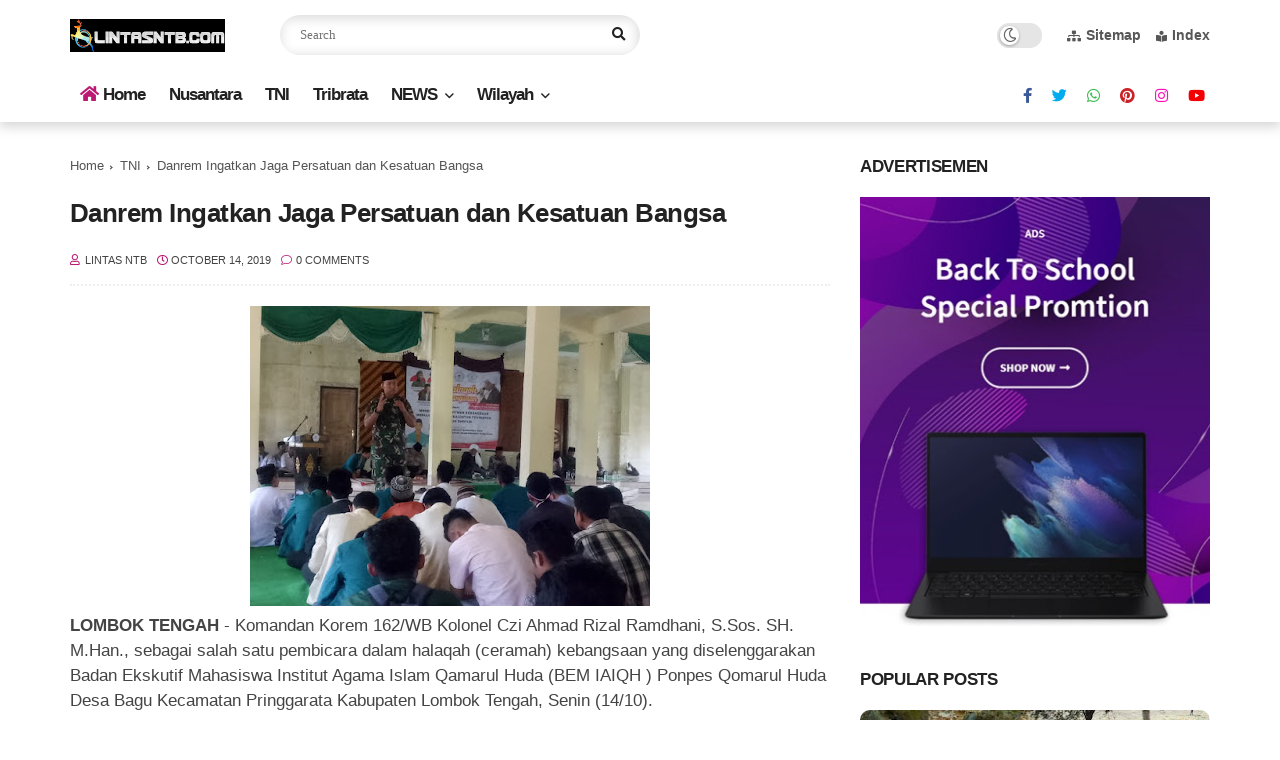

--- FILE ---
content_type: text/html; charset=utf-8
request_url: https://www.google.com/recaptcha/api2/aframe
body_size: 267
content:
<!DOCTYPE HTML><html><head><meta http-equiv="content-type" content="text/html; charset=UTF-8"></head><body><script nonce="jrywYfoiMvUhqutkfGW_pg">/** Anti-fraud and anti-abuse applications only. See google.com/recaptcha */ try{var clients={'sodar':'https://pagead2.googlesyndication.com/pagead/sodar?'};window.addEventListener("message",function(a){try{if(a.source===window.parent){var b=JSON.parse(a.data);var c=clients[b['id']];if(c){var d=document.createElement('img');d.src=c+b['params']+'&rc='+(localStorage.getItem("rc::a")?sessionStorage.getItem("rc::b"):"");window.document.body.appendChild(d);sessionStorage.setItem("rc::e",parseInt(sessionStorage.getItem("rc::e")||0)+1);localStorage.setItem("rc::h",'1769372505589');}}}catch(b){}});window.parent.postMessage("_grecaptcha_ready", "*");}catch(b){}</script></body></html>

--- FILE ---
content_type: text/javascript; charset=UTF-8
request_url: https://www.lintasntb.com/feeds/posts/default/-/Lombok%20Tengah?alt=json-in-script&callback=related_results_labels&max-results=6
body_size: 9259
content:
// API callback
related_results_labels({"version":"1.0","encoding":"UTF-8","feed":{"xmlns":"http://www.w3.org/2005/Atom","xmlns$openSearch":"http://a9.com/-/spec/opensearchrss/1.0/","xmlns$blogger":"http://schemas.google.com/blogger/2008","xmlns$georss":"http://www.georss.org/georss","xmlns$gd":"http://schemas.google.com/g/2005","xmlns$thr":"http://purl.org/syndication/thread/1.0","id":{"$t":"tag:blogger.com,1999:blog-5464939552765018323"},"updated":{"$t":"2026-01-24T18:32:03.434+08:00"},"category":[{"term":"Sumbawa Barat"},{"term":"Mataram"},{"term":"Sumbawa"},{"term":"Metro"},{"term":"Lombok Barat"},{"term":"TNI"},{"term":"Hukum"},{"term":"Lombok Timur"},{"term":"Politik"},{"term":"Kabar Nusantara"},{"term":"Lombok Tengah"},{"term":"Lombok Utara"},{"term":"Pendidikan"},{"term":"Ekonomi Bisnis"},{"term":"Tribrata"},{"term":"Iklan"},{"term":"Kesehatan"},{"term":"Kabupaten Bima"},{"term":"Pariwisata"},{"term":"Dompu"},{"term":"Olahraga"},{"term":"Kota Bima"},{"term":"jakarta"},{"term":"Opini"},{"term":"Wisata"},{"term":"Wisata Kuliner"},{"term":"Pemprov NTB"},{"term":"Nasional"},{"term":"Traveller"},{"term":"NTB"},{"term":"Kriminal"},{"term":"MXGP Samota"},{"term":"dan"},{"term":"Dr"},{"term":"Video"},{"term":"Peristiwa"},{"term":"Palembang"}],"title":{"type":"text","$t":"LintasNTB"},"subtitle":{"type":"html","$t":"Dari NTB Untuk Dunia"},"link":[{"rel":"http://schemas.google.com/g/2005#feed","type":"application/atom+xml","href":"https:\/\/www.lintasntb.com\/feeds\/posts\/default"},{"rel":"self","type":"application/atom+xml","href":"https:\/\/www.blogger.com\/feeds\/5464939552765018323\/posts\/default\/-\/Lombok+Tengah?alt=json-in-script\u0026max-results=6"},{"rel":"alternate","type":"text/html","href":"https:\/\/www.lintasntb.com\/search\/label\/Lombok%20Tengah"},{"rel":"hub","href":"http://pubsubhubbub.appspot.com/"},{"rel":"next","type":"application/atom+xml","href":"https:\/\/www.blogger.com\/feeds\/5464939552765018323\/posts\/default\/-\/Lombok+Tengah\/-\/Lombok+Tengah?alt=json-in-script\u0026start-index=7\u0026max-results=6"}],"author":[{"name":{"$t":"Lintas NTB"},"uri":{"$t":"http:\/\/www.blogger.com\/profile\/12643532657348055224"},"email":{"$t":"noreply@blogger.com"},"gd$image":{"rel":"http://schemas.google.com/g/2005#thumbnail","width":"16","height":"16","src":"https:\/\/img1.blogblog.com\/img\/b16-rounded.gif"}}],"generator":{"version":"7.00","uri":"http://www.blogger.com","$t":"Blogger"},"openSearch$totalResults":{"$t":"369"},"openSearch$startIndex":{"$t":"1"},"openSearch$itemsPerPage":{"$t":"6"},"entry":[{"id":{"$t":"tag:blogger.com,1999:blog-5464939552765018323.post-9160663375183441273"},"published":{"$t":"2025-10-18T11:00:00.001+08:00"},"updated":{"$t":"2025-10-18T11:00:15.997+08:00"},"category":[{"scheme":"http://www.blogger.com/atom/ns#","term":"Lombok Tengah"}],"title":{"type":"text","$t":"NTB Kondusif, Warga Gerupuk Kompak Dukung Program Nasional Prabowo–Gibran"},"content":{"type":"html","$t":"\u003Cp\u003E\u003Cb\u003E\u003C\/b\u003E\u003C\/p\u003E\u003Cdiv class=\"separator\" style=\"clear: both; text-align: center;\"\u003E\u003Cb\u003E\u003Ca href=\"https:\/\/blogger.googleusercontent.com\/img\/b\/R29vZ2xl\/AVvXsEgereuQOGW8v5Ex57bEyrDvwtNduGrLWvwAzEZ7Tzwor43i3dzQKhc8BvPYZGl6lobUTDUK1E8ZoLp7JmPtoms3olDc_UUBaNBTXEmD-h2x_mREmrbFF5F7nagAK6zLXn0g9iAoXBtyo2EYAM8hae_QeuHUHTTUMaU2WQs_XyEcidNJ-yPPuEVZFsYe3Wmg\/s585\/mcn.jpg\" imageanchor=\"1\" style=\"margin-left: 1em; margin-right: 1em;\"\u003E\u003Cimg border=\"0\" data-original-height=\"317\" data-original-width=\"585\" height=\"216\" src=\"https:\/\/blogger.googleusercontent.com\/img\/b\/R29vZ2xl\/AVvXsEgereuQOGW8v5Ex57bEyrDvwtNduGrLWvwAzEZ7Tzwor43i3dzQKhc8BvPYZGl6lobUTDUK1E8ZoLp7JmPtoms3olDc_UUBaNBTXEmD-h2x_mREmrbFF5F7nagAK6zLXn0g9iAoXBtyo2EYAM8hae_QeuHUHTTUMaU2WQs_XyEcidNJ-yPPuEVZFsYe3Wmg\/w400-h216\/mcn.jpg\" width=\"400\" \/\u003E\u003C\/a\u003E\u003C\/b\u003E\u003C\/div\u003E\u003Cb\u003E\u003Cbr \/\u003E\u0026nbsp;Lintas NTB, LOMBOK TENGAH\u003C\/b\u003E - Warga Dusun Gerupuk, Desa Sengkol, Kecamatan Pujut, Kabupaten Lombok Tengah, menegaskan komitmennya untuk terus mendukung berbagai program nasional pemerintah di bawah kepemimpinan Presiden Prabowo Subianto dan Wakil Presiden Gibran Rakabuming Raka.\u0026nbsp;\u003Cbr \/\u003E\u003Cbr \/\u003EHal tersebut disampaikan langsung oleh Kepala Dusun (Kadus) Gerupuk, Saidin, kepada media melalui sambungan telepon, belum lama ini.\u003Cbr \/\u003E\u003Cbr \/\u003EMenurut Saidin, masyarakat Gerupuk sejak awal berperan aktif dalam menyukseskan program dan kegiatan nasional, termasuk penyelenggaraan event internasional MotoGP Mandalika yang digelar di Sirkuit Mandalika, Lombok Tengah.\u003Cbr \/\u003E\u003Cbr \/\u003E\u003Cblockquote\u003E“Warga Gerupuk sejak awal mendukung dan berpartisipasi dalam berbagai program pemerintah pusat. MotoGP Mandalika adalah contoh nyata keberhasilan kerja sama antara pemerintah, aparat keamanan, dan masyarakat,” ujar Saidin.\u003C\/blockquote\u003E\u003Cbr \/\u003E\u003Cbr \/\u003EIa menilai pelaksanaan MotoGP Mandalika 2025 berjalan sukses besar, baik dari sisi keamanan, penyelenggaraan, maupun dampak ekonomi bagi masyarakat lokal. Saidin juga menyampaikan apresiasi kepada seluruh pihak yang terlibat dalam menyukseskan ajang tersebut.\u003Cbr \/\u003E\u003Cbr \/\u003E“MotoGP Mandalika telah terlaksana dengan aman, lancar, dan sukses. Kami berterima kasih kepada seluruh aparat keamanan, terutama Polda NTB, yang bekerja maksimal selama Operasi Mandalika Rinjani 2025,” tambahnya.\u003Cbr \/\u003E\u003Cbr \/\u003ESelama tiga hari pelaksanaan, seluruh rangkaian acara berlangsung tertib dan kondusif. Menurut Saidin, hal itu menunjukkan profesionalisme aparat keamanan di NTB dalam menjaga event berskala internasional.\u003Cbr \/\u003E\u003Cbr \/\u003E“Masyarakat dan penonton merasa aman dan nyaman. Ini bukti nyata bahwa NTB mampu menjadi tuan rumah yang hebat untuk ajang dunia,” tegasnya.\u003Cbr \/\u003E\u003Cbr \/\u003ESelain aspek keamanan, Saidin juga menyoroti dampak ekonomi dan pariwisata yang dirasakan masyarakat. Berdasarkan data yang diperoleh, jumlah penonton MotoGP Mandalika 2025 mencapai lebih dari 140 ribu orang, meningkat signifikan dibandingkan tahun 2024 yang tercatat sekitar 121 ribu penonton.\u003Cbr \/\u003E\u003Cbr \/\u003E\"Lonjakan jumlah penonton ini menunjukkan bahwa MotoGP Mandalika semakin dicintai masyarakat Indonesia dan wisatawan mancanegara. Dampaknya langsung terasa pada UMKM, hotel, transportasi, dan kuliner lokal, termasuk di Gerupuk,” jelasnya.\u003Cbr \/\u003E\u003Cbr \/\u003EIa menambahkan, peningkatan jumlah pengunjung turut mendorong pertumbuhan ekonomi masyarakat. Banyak pelaku usaha kecil yang mengalami kenaikan pendapatan selama penyelenggaraan MotoGP.\u003Cbr \/\u003E\u003Cbr \/\u003E“Event seperti ini harus terus dijaga dan ditingkatkan. Pemerintah daerah bersama masyarakat perlu menjaga momentum positif ini,” katanya.\u003Cbr \/\u003E\u003Cbr \/\u003ESaidin juga menegaskan bahwa keberhasilan MotoGP Mandalika menjadi bukti NTB siap menjadi tuan rumah berbagai event internasional di masa depan. Dukungan infrastruktur, kesiapan aparat, serta antusiasme masyarakat menjadi modal penting untuk kemajuan pariwisata berkelanjutan.\u003Cbr \/\u003E\u003Cbr \/\u003E“Kami berharap Mandalika tidak hanya dikenal sebagai sirkuit balap dunia, tetapi juga ikon kemajuan dan kebangkitan ekonomi masyarakat NTB,” tegasnya.\u003Cbr \/\u003E\u003Cbr \/\u003EDengan suksesnya penyelenggaraan MotoGP Mandalika 2025, Provinsi NTB semakin kokoh sebagai destinasi unggulan sport tourism Indonesia, yang memadukan hiburan, ekonomi, dan kebanggaan nasional di panggung dunia.\u003Cbr \/\u003E\u003Cbr \/\u003E\"Kami dukung program prioritas nasional pemerintahan Prabowo-Gibran,\" pungkasnya. (LNG05)\u003Cp\u003E\u003C\/p\u003E"},"link":[{"rel":"replies","type":"application/atom+xml","href":"https:\/\/www.lintasntb.com\/feeds\/9160663375183441273\/comments\/default","title":"Post Comments"},{"rel":"replies","type":"text/html","href":"https:\/\/www.lintasntb.com\/2025\/10\/ntb-kondusif-warga-gerupuk-kompak.html#comment-form","title":"0 Comments"},{"rel":"edit","type":"application/atom+xml","href":"https:\/\/www.blogger.com\/feeds\/5464939552765018323\/posts\/default\/9160663375183441273"},{"rel":"self","type":"application/atom+xml","href":"https:\/\/www.blogger.com\/feeds\/5464939552765018323\/posts\/default\/9160663375183441273"},{"rel":"alternate","type":"text/html","href":"https:\/\/www.lintasntb.com\/2025\/10\/ntb-kondusif-warga-gerupuk-kompak.html","title":"NTB Kondusif, Warga Gerupuk Kompak Dukung Program Nasional Prabowo–Gibran"}],"author":[{"name":{"$t":"Lintas NTB"},"uri":{"$t":"http:\/\/www.blogger.com\/profile\/12643532657348055224"},"email":{"$t":"noreply@blogger.com"},"gd$image":{"rel":"http://schemas.google.com/g/2005#thumbnail","width":"16","height":"16","src":"https:\/\/img1.blogblog.com\/img\/b16-rounded.gif"}}],"media$thumbnail":{"xmlns$media":"http://search.yahoo.com/mrss/","url":"https:\/\/blogger.googleusercontent.com\/img\/b\/R29vZ2xl\/AVvXsEgereuQOGW8v5Ex57bEyrDvwtNduGrLWvwAzEZ7Tzwor43i3dzQKhc8BvPYZGl6lobUTDUK1E8ZoLp7JmPtoms3olDc_UUBaNBTXEmD-h2x_mREmrbFF5F7nagAK6zLXn0g9iAoXBtyo2EYAM8hae_QeuHUHTTUMaU2WQs_XyEcidNJ-yPPuEVZFsYe3Wmg\/s72-w400-h216-c\/mcn.jpg","height":"72","width":"72"},"thr$total":{"$t":"0"}},{"id":{"$t":"tag:blogger.com,1999:blog-5464939552765018323.post-5251094330733899024"},"published":{"$t":"2025-09-08T21:53:00.006+08:00"},"updated":{"$t":"2025-09-08T21:53:57.340+08:00"},"category":[{"scheme":"http://www.blogger.com/atom/ns#","term":"Lombok Tengah"}],"title":{"type":"text","$t":"Supriyadi: Forum Kadus Desa Kuta Dukung Penuh MotoGP Mandalika"},"content":{"type":"html","$t":"\u003Cp\u003E\u003Ctable align=\"center\" cellpadding=\"0\" cellspacing=\"0\" class=\"tr-caption-container\" style=\"margin-left: auto; margin-right: auto;\"\u003E\u003Ctbody\u003E\u003Ctr\u003E\u003Ctd style=\"text-align: center;\"\u003E\u003Ca href=\"https:\/\/blogger.googleusercontent.com\/img\/b\/R29vZ2xl\/AVvXsEiJ-NESnHi6oYJvGxYIK0IVmaf0ftoCxpzto1q3M-wSMjJd2QARcWucBxez4up_JZzQ6vgzLa8nVcAkzcf1be8xQ659biRn1rylOuYNeDA5uVQY97vCtcYrTMeSL5n9_1dsT-XleVuI8wJ9ksi2RxSC6zvmSWiHXTuP6deF18jjh-tFU1RKT7FkQfVqlEFJ\/s1112\/5d8b9b93-e5b3-49b0-84d6-0cc2b58b6157.jpg\" imageanchor=\"1\" style=\"margin-left: auto; margin-right: auto;\"\u003E\u003Cimg border=\"0\" data-original-height=\"832\" data-original-width=\"1112\" height=\"299\" src=\"https:\/\/blogger.googleusercontent.com\/img\/b\/R29vZ2xl\/AVvXsEiJ-NESnHi6oYJvGxYIK0IVmaf0ftoCxpzto1q3M-wSMjJd2QARcWucBxez4up_JZzQ6vgzLa8nVcAkzcf1be8xQ659biRn1rylOuYNeDA5uVQY97vCtcYrTMeSL5n9_1dsT-XleVuI8wJ9ksi2RxSC6zvmSWiHXTuP6deF18jjh-tFU1RKT7FkQfVqlEFJ\/w400-h299\/5d8b9b93-e5b3-49b0-84d6-0cc2b58b6157.jpg\" title=\"Ketua Forum Kadus Desa Kuta, Kecamatan Pujut, Kabupaten Lombok Tengah, Supriyadi\" width=\"400\" \/\u003E\u003C\/a\u003E\u003C\/td\u003E\u003C\/tr\u003E\u003Ctr\u003E\u003Ctd class=\"tr-caption\" style=\"text-align: center;\"\u003EKetua Forum Kadus Desa Kuta, Kecamatan Pujut, Kabupaten Lombok Tengah, Supriyadi\u003C\/td\u003E\u003C\/tr\u003E\u003C\/tbody\u003E\u003C\/table\u003E\u003Cbr \/\u003E\u0026nbsp;\u003Cb\u003ELintas NTB, Lombok Tengah\u003C\/b\u003E – Dukungan terhadap pelaksanaan ajang balap internasional MotoGP Mandalika 2025 terus mengalir. Salah satunya datang dari Ketua Forum Kadus Desa Kuta, Kecamatan Pujut, Kabupaten Lombok Tengah, Supriyadi.\u003Cbr \/\u003E\u003Cbr \/\u003ESupriyadi menegaskan pihaknya memberikan dukungan penuh terhadap perhelatan akbar di Sirkuit Internasional Mandalika tersebut. Ia berharap ajang balap bergengsi dunia itu dapat berjalan dengan baik, lancar, dan sukses.\u003Cbr \/\u003E\u003Cbr \/\u003E\u003C\/p\u003E\u003Cblockquote\u003E“Sangat mendukung adanya MotoGP Mandalika, mudah-mudahan berjalan lancar,” ujar Supriyadi kepada media, Senin (8\/9\/2025) via sambungan telepon.\u003C\/blockquote\u003E\u003Cbr \/\u003E\u003Cbr \/\u003EIa mengungkapkan bahwa Forum Kadus se-Desa Kuta, Kecamatan Pujut, telah menggelar pertemuan khusus membahas dukungan terhadap pelaksanaan MotoGP Mandalika 2025. Hasilnya, seluruh kepala dusun di Desa Kuta sepakat untuk mendukung penuh penyelenggaraan ajang tersebut.\u003Cbr \/\u003E\u003Cbr \/\u003E“Kami sudah rapat pada Sabtu lalu, dan semua mendukung MotoGP,” jelas Supriyadi yang juga menjabat sebagai Kepala Dusun Merendeng, Desa Kuta, Kecamatan Pujut, Lombok Tengah.\u003Cbr \/\u003E\u003Cbr \/\u003ELebih lanjut, ia mengajak seluruh warga Dusun Merendeng maupun masyarakat Desa Kuta agar berperan aktif menyukseskan MotoGP Mandalika 2025. Menurutnya, ajang balap dunia ini akan membawa banyak manfaat bagi masyarakat lokal.\u003Cbr \/\u003E\u003Cbr \/\u003EKehadiran ribuan wisatawan domestik maupun mancanegara diyakini bakal menggerakkan perekonomian masyarakat, khususnya di kawasan Mandalika dan sekitarnya. Dampak positif itu dirasakan mulai dari sektor pariwisata, kuliner, transportasi, hingga usaha mikro kecil dan menengah (UMKM).\u003Cbr \/\u003E\u003Cbr \/\u003E\u0026nbsp;“Kita selalu mengajak untuk menyukseskan MotoGP. Event ini sangat berdampak positif bagi kami,” tuturnya.\u003Cbr \/\u003E\u003Cbr \/\u003ESebagai informasi, MotoGP Mandalika 2025 dijadwalkan berlangsung di Sirkuit Internasional Mandalika, Kabupaten Lombok Tengah, pada 3–5 Oktober 2025. (LNG02)\u003Cp\u003E\u003C\/p\u003E"},"link":[{"rel":"replies","type":"application/atom+xml","href":"https:\/\/www.lintasntb.com\/feeds\/5251094330733899024\/comments\/default","title":"Post Comments"},{"rel":"replies","type":"text/html","href":"https:\/\/www.lintasntb.com\/2025\/09\/supriyadi-forum-kadus-desa-kuta-dukung.html#comment-form","title":"0 Comments"},{"rel":"edit","type":"application/atom+xml","href":"https:\/\/www.blogger.com\/feeds\/5464939552765018323\/posts\/default\/5251094330733899024"},{"rel":"self","type":"application/atom+xml","href":"https:\/\/www.blogger.com\/feeds\/5464939552765018323\/posts\/default\/5251094330733899024"},{"rel":"alternate","type":"text/html","href":"https:\/\/www.lintasntb.com\/2025\/09\/supriyadi-forum-kadus-desa-kuta-dukung.html","title":"Supriyadi: Forum Kadus Desa Kuta Dukung Penuh MotoGP Mandalika"}],"author":[{"name":{"$t":"Lintas NTB"},"uri":{"$t":"http:\/\/www.blogger.com\/profile\/12643532657348055224"},"email":{"$t":"noreply@blogger.com"},"gd$image":{"rel":"http://schemas.google.com/g/2005#thumbnail","width":"16","height":"16","src":"https:\/\/img1.blogblog.com\/img\/b16-rounded.gif"}}],"media$thumbnail":{"xmlns$media":"http://search.yahoo.com/mrss/","url":"https:\/\/blogger.googleusercontent.com\/img\/b\/R29vZ2xl\/AVvXsEiJ-NESnHi6oYJvGxYIK0IVmaf0ftoCxpzto1q3M-wSMjJd2QARcWucBxez4up_JZzQ6vgzLa8nVcAkzcf1be8xQ659biRn1rylOuYNeDA5uVQY97vCtcYrTMeSL5n9_1dsT-XleVuI8wJ9ksi2RxSC6zvmSWiHXTuP6deF18jjh-tFU1RKT7FkQfVqlEFJ\/s72-w400-h299-c\/5d8b9b93-e5b3-49b0-84d6-0cc2b58b6157.jpg","height":"72","width":"72"},"thr$total":{"$t":"0"}},{"id":{"$t":"tag:blogger.com,1999:blog-5464939552765018323.post-9212266981750260515"},"published":{"$t":"2025-09-08T08:41:00.000+08:00"},"updated":{"$t":"2025-09-08T08:41:07.122+08:00"},"category":[{"scheme":"http://www.blogger.com/atom/ns#","term":"Lombok Tengah"}],"title":{"type":"text","$t":"Jelang MotoGP Mandalika, Prajaniti NTB Dorong Kesadaran Warga Jaga Keamanan"},"content":{"type":"html","$t":"\u003Cp\u003E\u003C\/p\u003E\u003Cdiv class=\"separator\" style=\"clear: both; text-align: center;\"\u003E\u003Ca href=\"https:\/\/blogger.googleusercontent.com\/img\/b\/R29vZ2xl\/AVvXsEinGTuAT4s7QpzCo4ZNRwF03BdmphYXTnugM_GCCOrlp3LpgUEvtBGk7cE4bu9p_dSTcQc0DMdf31hdkpLSDfLHG1a8XycaKtdICBUnFQpAmPE_ak4oCyzbKM4Aopuf5yPJjJdYzutZ33A8HISA9vKnJRCzq9_ea7P_SO5NSMaUldH-thIok7YyRclFv6bb\/s1280\/8a073d03-6014-4d9e-bd09-031e64168b4b.jpg\" imageanchor=\"1\" style=\"margin-left: 1em; margin-right: 1em;\"\u003E\u003Cimg border=\"0\" data-original-height=\"852\" data-original-width=\"1280\" height=\"266\" src=\"https:\/\/blogger.googleusercontent.com\/img\/b\/R29vZ2xl\/AVvXsEinGTuAT4s7QpzCo4ZNRwF03BdmphYXTnugM_GCCOrlp3LpgUEvtBGk7cE4bu9p_dSTcQc0DMdf31hdkpLSDfLHG1a8XycaKtdICBUnFQpAmPE_ak4oCyzbKM4Aopuf5yPJjJdYzutZ33A8HISA9vKnJRCzq9_ea7P_SO5NSMaUldH-thIok7YyRclFv6bb\/w400-h266\/8a073d03-6014-4d9e-bd09-031e64168b4b.jpg\" width=\"400\" \/\u003E\u003C\/a\u003E\u003C\/div\u003E\u003Cbr \/\u003E\u0026nbsp;\u003Cb\u003ELintas NTB, Lombok Tengah\u003C\/b\u003E – Prajaniti Hindu Indonesia Provinsi Nusa Tenggara Barat (NTB) mengajak segenap masyarakat untuk berperan aktif menjaga kamtibmas jelang perhelatan MotoGP Mandalika 2025.\u003Cbr \/\u003E\u003Cbr \/\u003EAjakan ini ditegaskan oleh Sekretaris Prajaniti NTB, I Gusti Agung Bagus Dwipayana, saat ditemui di Kota Mataram, belum lama ini.\u0026nbsp;\u003Cbr \/\u003E\u003Cbr \/\u003EMenurut Tuk Agung, kamtibmas yang kondusif menjadi salah satu faktor penting untuk kelancaran perhelatan ajang balap MotoGP di Sirkuit Internasional Mandalika.\u0026nbsp;\u003Cbr \/\u003E\u003Cbr \/\u003E\u003Cblockquote\u003E\"Mari kita bersama-sama menjaga kondusifitas supaya MotoGP Mandalika bisa berjalan baik dan lancar,\" ujar Tuk Agung, sapaan akrabnya.\u0026nbsp;\u003C\/blockquote\u003E\u003Cbr \/\u003E\u003Cbr \/\u003ETuk Agung mengatakan bahwa MotoGP Mandalika merupakan ajang balap motor kelas dunia. Moment ini penting bagi NTB untuk menunjukkan jati diri sebagai destinasi wisata olahraga unggulan.\u0026nbsp;\u003Cbr \/\u003E\u003Cbr \/\u003EDari sisi ekonomi, ajang balap MotoGP Mandalika ini akan memberikan dampak positif yang signifikan, mulai dari peningkatan kunjungan wisatawan, berkembangnya UMKM lokal, hingga terbukanya lapangan kerja baru bagi masyarakat.\u003Cbr \/\u003E\u003Cbr \/\u003E\"Apabila pariwisata berjalan baik tiada lain kita (masyarakat) yang menikmatinya,\" katanya.\u003Cbr \/\u003E\u003Cbr \/\u003ELebih lanjut, Tuk Agung juga menyinggung dinamika sosial belakangan ini. Menurutnya, penyampaian aspirasi lewat aksi unjuk rasa merupakan hak warga negara yang dilindungi undang-undang. Namun, ia mengingatkan agar hal tersebut dilakukan secara tertib tanpa tindakan anarkis yang dapat merugikan masyarakat luas.\u003Cbr \/\u003E\u003Cbr \/\u003E“Mari kita jaga bersama kondusifitas daerah dalam situasi saat ini. Boleh kita punya aspirasi, tapi jangan sampai merusak fasilitas umum, karena fasilitas itu milik kita bersama,” tegasnya.\u003Cbr \/\u003E\u003Cbr \/\u003ESebagai informasi, ajang balap internasional MotoGP Mandalika 2025 akan berlangsung di Sirkuit Internasional Mandalika, Lombok Tengah, pada 3–5 Oktober 2025. (LNG02)\u0026nbsp;\u003Cbr \/\u003E\u003Cbr \/\u003E\u003Cp\u003E\u003C\/p\u003E"},"link":[{"rel":"replies","type":"application/atom+xml","href":"https:\/\/www.lintasntb.com\/feeds\/9212266981750260515\/comments\/default","title":"Post Comments"},{"rel":"replies","type":"text/html","href":"https:\/\/www.lintasntb.com\/2025\/09\/jelang-motogp-mandalika-prajaniti-ntb.html#comment-form","title":"0 Comments"},{"rel":"edit","type":"application/atom+xml","href":"https:\/\/www.blogger.com\/feeds\/5464939552765018323\/posts\/default\/9212266981750260515"},{"rel":"self","type":"application/atom+xml","href":"https:\/\/www.blogger.com\/feeds\/5464939552765018323\/posts\/default\/9212266981750260515"},{"rel":"alternate","type":"text/html","href":"https:\/\/www.lintasntb.com\/2025\/09\/jelang-motogp-mandalika-prajaniti-ntb.html","title":"Jelang MotoGP Mandalika, Prajaniti NTB Dorong Kesadaran Warga Jaga Keamanan"}],"author":[{"name":{"$t":"Lintas NTB"},"uri":{"$t":"http:\/\/www.blogger.com\/profile\/12643532657348055224"},"email":{"$t":"noreply@blogger.com"},"gd$image":{"rel":"http://schemas.google.com/g/2005#thumbnail","width":"16","height":"16","src":"https:\/\/img1.blogblog.com\/img\/b16-rounded.gif"}}],"media$thumbnail":{"xmlns$media":"http://search.yahoo.com/mrss/","url":"https:\/\/blogger.googleusercontent.com\/img\/b\/R29vZ2xl\/AVvXsEinGTuAT4s7QpzCo4ZNRwF03BdmphYXTnugM_GCCOrlp3LpgUEvtBGk7cE4bu9p_dSTcQc0DMdf31hdkpLSDfLHG1a8XycaKtdICBUnFQpAmPE_ak4oCyzbKM4Aopuf5yPJjJdYzutZ33A8HISA9vKnJRCzq9_ea7P_SO5NSMaUldH-thIok7YyRclFv6bb\/s72-w400-h266-c\/8a073d03-6014-4d9e-bd09-031e64168b4b.jpg","height":"72","width":"72"},"thr$total":{"$t":"0"}},{"id":{"$t":"tag:blogger.com,1999:blog-5464939552765018323.post-7199489042799248285"},"published":{"$t":"2024-05-30T16:30:00.000+08:00"},"updated":{"$t":"2024-05-31T08:49:35.211+08:00"},"category":[{"scheme":"http://www.blogger.com/atom/ns#","term":"Lombok Tengah"},{"scheme":"http://www.blogger.com/atom/ns#","term":"Politik"}],"title":{"type":"text","$t":"Beri Semangat Ke Relawan dan Tim Se-Loteng, Umi Rohmi Sampaikan Ini"},"content":{"type":"html","$t":"\u003Cp\u003E\u003Cb\u003E\u003C\/b\u003E\u003C\/p\u003E\u003Cdiv class=\"separator\" style=\"clear: both; text-align: center;\"\u003E\u003Cb\u003E\u003Ca href=\"https:\/\/blogger.googleusercontent.com\/img\/b\/R29vZ2xl\/AVvXsEjq5IoSpwn-T4w2b4TnnFg9ip63hxxUMiQmYB7FwDgwY0Zi2dXmOq58aqiLLX4dpnsilYzUr_8DamRsw4Goi9qpJD6j1M2wB7_Xw9gjh04mVZIF_PgT5X7a8tOpu6w8XtuCkahcxIztOofx-xQSnZPS3_iuCQQ4a-5MXeR4CtkUeHpEGN73y8aAWnBq8ANY\/s1600\/IMG-20240531-WA0001.jpg\" imageanchor=\"1\" style=\"margin-left: 1em; margin-right: 1em;\"\u003E\u003Cimg border=\"0\" data-original-height=\"1600\" data-original-width=\"1200\" height=\"400\" src=\"https:\/\/blogger.googleusercontent.com\/img\/b\/R29vZ2xl\/AVvXsEjq5IoSpwn-T4w2b4TnnFg9ip63hxxUMiQmYB7FwDgwY0Zi2dXmOq58aqiLLX4dpnsilYzUr_8DamRsw4Goi9qpJD6j1M2wB7_Xw9gjh04mVZIF_PgT5X7a8tOpu6w8XtuCkahcxIztOofx-xQSnZPS3_iuCQQ4a-5MXeR4CtkUeHpEGN73y8aAWnBq8ANY\/w300-h400\/IMG-20240531-WA0001.jpg\" width=\"300\" \/\u003E\u003C\/a\u003E\u003C\/b\u003E\u003C\/div\u003E\u003Cb\u003E\u003Cbr \/\u003ELintas NTB, Lombok Tengah - \u003C\/b\u003EBakal calon Gubernur Umi Rohmi menghadiri konsolidasi tim dan relawan se Lombok Tengah (Loteng) dalam rangka pemilihan Gubernur dan Wakil Gubernur serentak nasional tahun 2024.\u003Cp\u003E\u003C\/p\u003E\u003Cp\u003ERatusan tim dan relawan Loteng Umi Rohmi tersebut merupakan suntikan energi dan semangat bagi perjuangan untuk menghadapi pilkada mendatang. Karena tim dan relawan merupakan kunci kemenangan dan ikhtiar di Pilgub.\u003C\/p\u003E\u003Cp\u003EDalam konsolidasi, ratusan relawan berkata-kata \"Siap menang \". Di kesempatan itu, Umi Rohmi menyampaikan bahwa, semangat mengikuti kontestasi Pilgub bersama H. W. Musyafirin bertujuan untuk mensejahterakan rakyat NTB. Selain mengenal sebagai Bupati KSB yang sukses, dirinya bersama W. Musyafirin memiliki keinginan yang sama, bagaimana NTB maju dalam seluruh aspek.\u003C\/p\u003E\u003Cdiv class=\"separator\" style=\"clear: both; text-align: center;\"\u003E\u003Ca href=\"https:\/\/blogger.googleusercontent.com\/img\/b\/R29vZ2xl\/AVvXsEhq8wPW64J74Xcrk5rhg41n-S-QXwSOZQUgf-eLS0xyIaT6H5SgwIILEuD0TrIBvJOA_P9dJNlBsTFzvCtbbXU-CHsen2Xhj0GPTb9XXePQQXA1FDj7RReXNRH47E97BBwSG__hJiUED3v00X4sLiOj3RQP_TXxGHHKljxuHtRCtMsieoBwJ7nTcdQkkFNB\/s1280\/IMG-20240531-WA0002.jpg\" imageanchor=\"1\" style=\"margin-left: 1em; margin-right: 1em;\"\u003E\u003Cimg border=\"0\" data-original-height=\"964\" data-original-width=\"1280\" height=\"241\" src=\"https:\/\/blogger.googleusercontent.com\/img\/b\/R29vZ2xl\/AVvXsEhq8wPW64J74Xcrk5rhg41n-S-QXwSOZQUgf-eLS0xyIaT6H5SgwIILEuD0TrIBvJOA_P9dJNlBsTFzvCtbbXU-CHsen2Xhj0GPTb9XXePQQXA1FDj7RReXNRH47E97BBwSG__hJiUED3v00X4sLiOj3RQP_TXxGHHKljxuHtRCtMsieoBwJ7nTcdQkkFNB\/s320\/IMG-20240531-WA0002.jpg\" width=\"320\" \/\u003E\u003C\/a\u003E\u003C\/div\u003E\u003Cp\u003E\"Kami sudah ketemu, langsung nyambung dan cocok komunikasi dan ini merupakan jalan Allah yang mempermudah,\" ungkapnya, Kamis, (30\/5\/2024).\u003C\/p\u003E\u003Cp\u003EIa menyampaikan, aspirasi dan harapan masyarakat kepada kami akan menjadi  PR ke depan untuk kami perjuangkan. Relawan RF tidak boleh mengekslusifkan diri, tapi bersama-sama bergotong royong dan berjuang. Semua elemen masyarakat harus bergabung dan tidak boleh saling tunggu harus bergerak langsung, bergerak tidak boleh menunggu komando saja, tapi bergerak dan mencari komunitasnya masing masing berjuang.\u003C\/p\u003E\u003Cp\u003E\"Dalam perjuangan ini harus kita welcome menerima siapapun yang akan bergaung dan segera bentuk relawan kecamatan sampai dusun dan kampung kampung,\" pungkasnya. (LNG05)\u003C\/p\u003E"},"link":[{"rel":"replies","type":"application/atom+xml","href":"https:\/\/www.lintasntb.com\/feeds\/7199489042799248285\/comments\/default","title":"Post Comments"},{"rel":"replies","type":"text/html","href":"https:\/\/www.lintasntb.com\/2024\/05\/beri-semangat-ke-relawan-dan-tim-se.html#comment-form","title":"0 Comments"},{"rel":"edit","type":"application/atom+xml","href":"https:\/\/www.blogger.com\/feeds\/5464939552765018323\/posts\/default\/7199489042799248285"},{"rel":"self","type":"application/atom+xml","href":"https:\/\/www.blogger.com\/feeds\/5464939552765018323\/posts\/default\/7199489042799248285"},{"rel":"alternate","type":"text/html","href":"https:\/\/www.lintasntb.com\/2024\/05\/beri-semangat-ke-relawan-dan-tim-se.html","title":"Beri Semangat Ke Relawan dan Tim Se-Loteng, Umi Rohmi Sampaikan Ini"}],"author":[{"name":{"$t":"Lintas NTB"},"uri":{"$t":"http:\/\/www.blogger.com\/profile\/12643532657348055224"},"email":{"$t":"noreply@blogger.com"},"gd$image":{"rel":"http://schemas.google.com/g/2005#thumbnail","width":"16","height":"16","src":"https:\/\/img1.blogblog.com\/img\/b16-rounded.gif"}}],"media$thumbnail":{"xmlns$media":"http://search.yahoo.com/mrss/","url":"https:\/\/blogger.googleusercontent.com\/img\/b\/R29vZ2xl\/AVvXsEjq5IoSpwn-T4w2b4TnnFg9ip63hxxUMiQmYB7FwDgwY0Zi2dXmOq58aqiLLX4dpnsilYzUr_8DamRsw4Goi9qpJD6j1M2wB7_Xw9gjh04mVZIF_PgT5X7a8tOpu6w8XtuCkahcxIztOofx-xQSnZPS3_iuCQQ4a-5MXeR4CtkUeHpEGN73y8aAWnBq8ANY\/s72-w300-h400-c\/IMG-20240531-WA0001.jpg","height":"72","width":"72"},"thr$total":{"$t":"0"}},{"id":{"$t":"tag:blogger.com,1999:blog-5464939552765018323.post-3707760328071627211"},"published":{"$t":"2023-08-30T01:34:00.001+08:00"},"updated":{"$t":"2023-09-01T01:39:54.848+08:00"},"category":[{"scheme":"http://www.blogger.com/atom/ns#","term":"Lombok Tengah"}],"title":{"type":"text","$t":"MoU Perpustakaan Universitas Islam Al-Azhar dan PT. Vidyantara Utama Mandalika Untuk Membangun Jembatan Pendidikan dan Pengetahuan"},"content":{"type":"html","$t":"\u003Cp\u003E\u003Cb\u003E\u003C\/b\u003E\u003C\/p\u003E\u003Cdiv class=\"separator\" style=\"clear: both; text-align: center;\"\u003E\u003Cb\u003E\u003Ca href=\"https:\/\/blogger.googleusercontent.com\/img\/b\/R29vZ2xl\/AVvXsEi7t9oS9M3Pn68d9prA2d4WpX7HWSxxuJGVEv44iX_M_goVXzxZ4szlENjdydBVns_ftiytmnCn6FF4u-MQeyWo9LcNf4SmbHT3vSf73pJhqLpfNrL_JLCAauD_Z90jPCIWqgl4V38npuWNp-xv-txjPBiXcYKbvtEG-6j7V4FRwImwfXy5y0b5gIwLtBbo\/s1600\/IMG-20230830-WA0004.jpg\" imageanchor=\"1\" style=\"margin-left: 1em; margin-right: 1em;\"\u003E\u003Cimg border=\"0\" data-original-height=\"1200\" data-original-width=\"1600\" height=\"300\" src=\"https:\/\/blogger.googleusercontent.com\/img\/b\/R29vZ2xl\/AVvXsEi7t9oS9M3Pn68d9prA2d4WpX7HWSxxuJGVEv44iX_M_goVXzxZ4szlENjdydBVns_ftiytmnCn6FF4u-MQeyWo9LcNf4SmbHT3vSf73pJhqLpfNrL_JLCAauD_Z90jPCIWqgl4V38npuWNp-xv-txjPBiXcYKbvtEG-6j7V4FRwImwfXy5y0b5gIwLtBbo\/w400-h300\/IMG-20230830-WA0004.jpg\" width=\"400\" \/\u003E\u003C\/a\u003E\u003C\/b\u003E\u003C\/div\u003E\u003Cb\u003E\u003Cbr \/\u003ELintas NTB, Loteng\u003C\/b\u003E - Sebuah tonggak bersejarah dalam dunia pendidikan dan pengetahuan terjadi di gedung perpustakaan Universitas Islam Al-Azhar (Unizar). Pada kesempatan tersebut, sebuah perjanjian kerja sama resmi ditandatangani antara pihak Unizar dan PT. Vidyantara Utama Mandalika (VUM). Acara yang dihadiri oleh berbagai tokoh penting dari kedua belah pihak ini menandai awal dari kolaborasi yang bertujuan untuk meningkatkan minat baca masyarakat, khususnya di Nusa Tenggara Barat.\u003Cp\u003E\u003C\/p\u003E\u003Cp\u003EHadir dalam acara ini adalah Wakil Rektor II Unizar, Siti Ruqayyah, S.Si., M.Sc, Kabiro Umum, dr. Muhammad Ashabul Kahfi Mathar, S.Ked, Kepala Perpustakaan, Zulhadi Fatawi, S.IP, staf Perpustakaan, dan staf Biro Humas, Kerja Sama dan Alumni Unizar. Dari pihak PT. VUM, hadir Direktur Operasional, Afriadi Wilantara, SH. Acara ini mencerminkan komitmen kuat dari kedua institusi untuk bersama-sama memajukan dunia pendidikan dan pengetahuan di Indonesia.\u003C\/p\u003E\u003Cp\u003ESalah satu poin utama dalam perjanjian kerja sama ini adalah kolaborasi dalam pengembangan literasi dan penerbitan buku serta jurnal. Melalui kerja sama itu, Unizar berpotensi berkolaborasi dengan PT. VUM dalam pengembangan platform perpustakaan digital yang inovatif, memberikan akses lebih luas kepada mahasiswa, peneliti, dan masyarakat umum untuk mendapatkan sumber daya pengetahuan yang berkualitas.\u003C\/p\u003E\u003Cp\u003EKepala Perpustakaan, Zulhadi Fatawi, S.IP menegaskan bahwa, kolaborasi dengan PT. VUM sangat penting bagi kemajuan Perpustakaan Unizar, mengingat sepekan lagi akan berlangsung akreditasi perpustakaan, tepatnya tanggal 6-8 September 2023.\u003C\/p\u003E\u003Cp\u003EDirektur Operasional PT. VUM, Afriadi Wilantara, SH, mengungkapkan, pihaknya sangat antusias tentang peluang MoU ini. Kerja sama dengan Unizar akan memungkinkan kami untuk memberikan kontribusi nyata dalam pengembangan literasi, khususnya di Nusa Tenggara Barat. Mengingat bahwa indeks minat baca masyarakat kita diantara 37 Provinsi lainnya masih terbilang rendah.\u003C\/p\u003E\u003Cp\u003EPenandatanganan perjanjian ini menandai awal dari apa yang diharapkan akan menjadi kemitraan yang berdampak positif pada komunitas lokal dan global. Kolaborasi antara lembaga pendidikan dan perusahaan swasta menunjukkan bagaimana sektor publik dan swasta dapat bersinergi untuk memajukan masyarakat melalui pendidikan dan pengetahuan.\u003C\/p\u003E\u003Cp\u003EDengan langkah ini, Unizar dan PT. VUM telah mengukuhkan komitmen mereka untuk berkontribusi pada pengembangan literasi yang akan membawa dampak positif jangka panjang bagi generasi mendatang. \"Semoga kerja sama ini menjadi contoh inspiratif bagi institusi lainnya untuk menjembatani kesenjangan pengetahuan dan memajukan dunia pendidikan. (LNG05)\u003C\/p\u003E"},"link":[{"rel":"replies","type":"application/atom+xml","href":"https:\/\/www.lintasntb.com\/feeds\/3707760328071627211\/comments\/default","title":"Post Comments"},{"rel":"replies","type":"text/html","href":"https:\/\/www.lintasntb.com\/2023\/08\/mou-perpustakaan-universitas-islam-al.html#comment-form","title":"0 Comments"},{"rel":"edit","type":"application/atom+xml","href":"https:\/\/www.blogger.com\/feeds\/5464939552765018323\/posts\/default\/3707760328071627211"},{"rel":"self","type":"application/atom+xml","href":"https:\/\/www.blogger.com\/feeds\/5464939552765018323\/posts\/default\/3707760328071627211"},{"rel":"alternate","type":"text/html","href":"https:\/\/www.lintasntb.com\/2023\/08\/mou-perpustakaan-universitas-islam-al.html","title":"MoU Perpustakaan Universitas Islam Al-Azhar dan PT. Vidyantara Utama Mandalika Untuk Membangun Jembatan Pendidikan dan Pengetahuan"}],"author":[{"name":{"$t":"Lintas NTB"},"uri":{"$t":"http:\/\/www.blogger.com\/profile\/12643532657348055224"},"email":{"$t":"noreply@blogger.com"},"gd$image":{"rel":"http://schemas.google.com/g/2005#thumbnail","width":"16","height":"16","src":"https:\/\/img1.blogblog.com\/img\/b16-rounded.gif"}}],"media$thumbnail":{"xmlns$media":"http://search.yahoo.com/mrss/","url":"https:\/\/blogger.googleusercontent.com\/img\/b\/R29vZ2xl\/AVvXsEi7t9oS9M3Pn68d9prA2d4WpX7HWSxxuJGVEv44iX_M_goVXzxZ4szlENjdydBVns_ftiytmnCn6FF4u-MQeyWo9LcNf4SmbHT3vSf73pJhqLpfNrL_JLCAauD_Z90jPCIWqgl4V38npuWNp-xv-txjPBiXcYKbvtEG-6j7V4FRwImwfXy5y0b5gIwLtBbo\/s72-w400-h300-c\/IMG-20230830-WA0004.jpg","height":"72","width":"72"},"thr$total":{"$t":"0"}},{"id":{"$t":"tag:blogger.com,1999:blog-5464939552765018323.post-4737353165961812468"},"published":{"$t":"2022-10-27T13:40:00.004+08:00"},"updated":{"$t":"2022-10-27T13:40:39.103+08:00"},"category":[{"scheme":"http://www.blogger.com/atom/ns#","term":"Lombok Tengah"}],"title":{"type":"text","$t":"Pemukulan Kentongan, Tandai Pembukaan Raker KJLT"},"content":{"type":"html","$t":"\u003Cdiv class=\"separator\" style=\"clear: both; text-align: center;\"\u003E\u003Ca href=\"https:\/\/blogger.googleusercontent.com\/img\/b\/R29vZ2xl\/AVvXsEgHzL6Zy58sMmWEfxqEK7s3zcWuw_YwqADtSplsxCH8ZUbSPdruQqRRrbzXrQ85WBHPfZq6xOXoAPhBx9PcZ-R51-3RPnR3YQ02S2PkiHDyjITQJB07sQuG-GMUfX9D57WQrViBFt2LUkaIdWIMpGDZqMIi-w_DViwd-SaGN9e9LrcG1eKucff1ysZNtA\/s1600\/IMG-20221027-WA0003.jpg\" imageanchor=\"1\" style=\"margin-left: 1em; margin-right: 1em;\"\u003E\u003Cimg border=\"0\" data-original-height=\"1200\" data-original-width=\"1600\" height=\"240\" src=\"https:\/\/blogger.googleusercontent.com\/img\/b\/R29vZ2xl\/AVvXsEgHzL6Zy58sMmWEfxqEK7s3zcWuw_YwqADtSplsxCH8ZUbSPdruQqRRrbzXrQ85WBHPfZq6xOXoAPhBx9PcZ-R51-3RPnR3YQ02S2PkiHDyjITQJB07sQuG-GMUfX9D57WQrViBFt2LUkaIdWIMpGDZqMIi-w_DViwd-SaGN9e9LrcG1eKucff1ysZNtA\/s320\/IMG-20221027-WA0003.jpg\" width=\"320\" \/\u003E\u003C\/a\u003E\u003C\/div\u003E\u003Cp\u003E\u003Cbr \/\u003E\u003C\/p\u003E\u003Cp\u003E\u003Cb\u003ELintas NTB\u003C\/b\u003E, Lombok Tengah - Rapat Kerja (Raker) ke III Komunitas Jurnalis Lombok Tengah (KJLT) dengan mengambil tema \"KJLT Bersatu, Siap Andil Bangun Lombok Tengah\" yang dipusatkan di Bale Beleq desa Bonjeruk Lombok Tengah, secara resmi dibuka oleh Kepala Dinas Kominfotik Provinsi Nusa Tenggara Barat (NTB), Baiq Nelly Yuniarti, Rabu (26\/10\/2022).\u003C\/p\u003E\u003Cp\u003E\u003Cbr \/\u003E\u003C\/p\u003E\u003Cp\u003EPembukaan ditandai dengan pemukulan Kentongan oleh Kepala Dinas Kominfotik yang dampingi Ketua Umum (KJLT), Kabid Humas Polda NTB, Protokol Pemda Lombok Tengah, Camat Jonggat yang disaksikan langsung oleh tamu undangan yang hadir dalam (Raker KJLT).\u003C\/p\u003E\u003Cp\u003E\u003Cbr \/\u003E\u003C\/p\u003E\u003Cp\u003ESekretaris Panitia (Raker KJLT), Sukartim, dalam sambutannya, menyampaikan terimakasih kepada semua pihak yang sudah ikut berpartisipasi dan memberikan dukungan terhadap suksesnya (Raker KJLT).\u003C\/p\u003E\u003Cp\u003E\u003Cbr \/\u003E\u003C\/p\u003E\u003Cp\u003E\"Alhamdulillah, (Raker KJLT) yang kita laksanakan hari ini, merupakan (Raker KJLT) untuk yang ke III kalinya. Kalaupun ada kekurangan dalam (Raker KJLT) ini, kami mewakili atas nama Panitia menyampaikan permohonan maaf yang sebesar-besarnya,\" ujarnya.\u003C\/p\u003E\u003Cp\u003E\u003Cbr \/\u003E\u003C\/p\u003E\u003Cp\u003ESementara itu, Ketua Umum (KJLT), H. Adi Supriadi, dalam sambutannya, menjelaskan (KJLT) berdiri dari sejak 2010 lalu dan sampai hari ini, sudah berusia 12 tahun berjalan. Dalam proses rekrutmen keanggotaan (KJLT) berbasis kekeluargaan, pariwisata dan kearipan lokal.\u003C\/p\u003E\u003Cp\u003E\u003Cbr \/\u003E\u003C\/p\u003E\u003Cp\u003E\"Saat ini, (KJLT) beranggotakan 30 orang dari berbagai media baik lokal maupun nasional yang bertugas di wilayah Kabupaten Lombok Tengah,\" terangnya.\u003C\/p\u003E\u003Cp\u003E\u003Cbr \/\u003E\u003C\/p\u003E\u003Cp\u003EIa mengaku, dipilihnya, Bale Beleq sebagai Lokasi (Raker KJLT) karena ingin kembali mengangkat budaya sekaligus memperomosikan daerah wisata yang ada di Lombok Tengah.\u003C\/p\u003E\u003Cp\u003E\u003Cbr \/\u003E\u003C\/p\u003E\u003Cp\u003E\"Terlihat sekarang pemerintah Pusat sedang fokus terhadap pemulihan ekonomi pasca Covid19, salah satunya, dengan mempromosikan destinasi wisata, sehingga kita tentunya harus mendukung itu dengan cara mengangkat dan mengadakan (Raker KJLT) di desa destinasi wisata yang ada saat ini, khususnya di Desa wisata Bonjeruk, Lombok Tengah,\" tandasnya.\u003C\/p\u003E\u003Cp\u003E\u003Cbr \/\u003E\u003C\/p\u003E\u003Cp\u003ESebelum mengakhiri sambutannya, dalam pantun pendeknya, dia juga mengajak kepada sesama Insan Pers untuk bersatu.\u003C\/p\u003E\u003Cp\u003E\u003Cbr \/\u003E\u003C\/p\u003E\u003Cp\u003E\"Bunga Cendawan Bunga Sepatu, sesama Wartawan mari bersatu,\" tutupnya.\u003C\/p\u003E\u003Cp\u003E\u003Cbr \/\u003E\u003C\/p\u003E\u003Cp\u003ESelain itu, Gubernur (NTB) yang diwakili, Kadis Kominfotik Provinsi (NTB), Baiq Nelly Yuniarti, mengajak kepada semua Insan Pers untuk sama-sama berkolaborasi menyampaikan hal-hal yang positif.\u003C\/p\u003E\u003Cp\u003E\u003Cbr \/\u003E\u003C\/p\u003E\u003Cp\u003E\"Lebih-lebih di Lombok Tengah ini, adalah pusat pariwisata Dunia sehingga kita tentunya agar bisa memberikan informasi yang good news bukan bad news,\" pintanya. ***\u003C\/p\u003E"},"link":[{"rel":"replies","type":"application/atom+xml","href":"https:\/\/www.lintasntb.com\/feeds\/4737353165961812468\/comments\/default","title":"Post Comments"},{"rel":"replies","type":"text/html","href":"https:\/\/www.lintasntb.com\/2022\/10\/pemukulan-kentongan-tandai-pembukaan.html#comment-form","title":"0 Comments"},{"rel":"edit","type":"application/atom+xml","href":"https:\/\/www.blogger.com\/feeds\/5464939552765018323\/posts\/default\/4737353165961812468"},{"rel":"self","type":"application/atom+xml","href":"https:\/\/www.blogger.com\/feeds\/5464939552765018323\/posts\/default\/4737353165961812468"},{"rel":"alternate","type":"text/html","href":"https:\/\/www.lintasntb.com\/2022\/10\/pemukulan-kentongan-tandai-pembukaan.html","title":"Pemukulan Kentongan, Tandai Pembukaan Raker KJLT"}],"author":[{"name":{"$t":"Lintas NTB"},"uri":{"$t":"http:\/\/www.blogger.com\/profile\/12643532657348055224"},"email":{"$t":"noreply@blogger.com"},"gd$image":{"rel":"http://schemas.google.com/g/2005#thumbnail","width":"16","height":"16","src":"https:\/\/img1.blogblog.com\/img\/b16-rounded.gif"}}],"media$thumbnail":{"xmlns$media":"http://search.yahoo.com/mrss/","url":"https:\/\/blogger.googleusercontent.com\/img\/b\/R29vZ2xl\/AVvXsEgHzL6Zy58sMmWEfxqEK7s3zcWuw_YwqADtSplsxCH8ZUbSPdruQqRRrbzXrQ85WBHPfZq6xOXoAPhBx9PcZ-R51-3RPnR3YQ02S2PkiHDyjITQJB07sQuG-GMUfX9D57WQrViBFt2LUkaIdWIMpGDZqMIi-w_DViwd-SaGN9e9LrcG1eKucff1ysZNtA\/s72-c\/IMG-20221027-WA0003.jpg","height":"72","width":"72"},"thr$total":{"$t":"0"}}]}});

--- FILE ---
content_type: text/javascript; charset=UTF-8
request_url: https://www.lintasntb.com/feeds/posts/default/-/TNI?alt=json-in-script&callback=related_results_labels&max-results=6
body_size: 8355
content:
// API callback
related_results_labels({"version":"1.0","encoding":"UTF-8","feed":{"xmlns":"http://www.w3.org/2005/Atom","xmlns$openSearch":"http://a9.com/-/spec/opensearchrss/1.0/","xmlns$blogger":"http://schemas.google.com/blogger/2008","xmlns$georss":"http://www.georss.org/georss","xmlns$gd":"http://schemas.google.com/g/2005","xmlns$thr":"http://purl.org/syndication/thread/1.0","id":{"$t":"tag:blogger.com,1999:blog-5464939552765018323"},"updated":{"$t":"2026-01-24T18:32:03.434+08:00"},"category":[{"term":"Sumbawa Barat"},{"term":"Mataram"},{"term":"Sumbawa"},{"term":"Metro"},{"term":"Lombok Barat"},{"term":"TNI"},{"term":"Hukum"},{"term":"Lombok Timur"},{"term":"Politik"},{"term":"Kabar Nusantara"},{"term":"Lombok Tengah"},{"term":"Lombok Utara"},{"term":"Pendidikan"},{"term":"Ekonomi Bisnis"},{"term":"Tribrata"},{"term":"Iklan"},{"term":"Kesehatan"},{"term":"Kabupaten Bima"},{"term":"Pariwisata"},{"term":"Dompu"},{"term":"Olahraga"},{"term":"Kota Bima"},{"term":"jakarta"},{"term":"Opini"},{"term":"Wisata"},{"term":"Wisata Kuliner"},{"term":"Pemprov NTB"},{"term":"Nasional"},{"term":"Traveller"},{"term":"NTB"},{"term":"Kriminal"},{"term":"MXGP Samota"},{"term":"dan"},{"term":"Dr"},{"term":"Video"},{"term":"Peristiwa"},{"term":"Palembang"}],"title":{"type":"text","$t":"LintasNTB"},"subtitle":{"type":"html","$t":"Dari NTB Untuk Dunia"},"link":[{"rel":"http://schemas.google.com/g/2005#feed","type":"application/atom+xml","href":"https:\/\/www.lintasntb.com\/feeds\/posts\/default"},{"rel":"self","type":"application/atom+xml","href":"https:\/\/www.blogger.com\/feeds\/5464939552765018323\/posts\/default\/-\/TNI?alt=json-in-script\u0026max-results=6"},{"rel":"alternate","type":"text/html","href":"https:\/\/www.lintasntb.com\/search\/label\/TNI"},{"rel":"hub","href":"http://pubsubhubbub.appspot.com/"},{"rel":"next","type":"application/atom+xml","href":"https:\/\/www.blogger.com\/feeds\/5464939552765018323\/posts\/default\/-\/TNI\/-\/TNI?alt=json-in-script\u0026start-index=7\u0026max-results=6"}],"author":[{"name":{"$t":"Lintas NTB"},"uri":{"$t":"http:\/\/www.blogger.com\/profile\/12643532657348055224"},"email":{"$t":"noreply@blogger.com"},"gd$image":{"rel":"http://schemas.google.com/g/2005#thumbnail","width":"16","height":"16","src":"https:\/\/img1.blogblog.com\/img\/b16-rounded.gif"}}],"generator":{"version":"7.00","uri":"http://www.blogger.com","$t":"Blogger"},"openSearch$totalResults":{"$t":"868"},"openSearch$startIndex":{"$t":"1"},"openSearch$itemsPerPage":{"$t":"6"},"entry":[{"id":{"$t":"tag:blogger.com,1999:blog-5464939552765018323.post-2500480080815362479"},"published":{"$t":"2026-01-05T21:28:00.001+08:00"},"updated":{"$t":"2026-01-05T21:28:10.968+08:00"},"category":[{"scheme":"http://www.blogger.com/atom/ns#","term":"Metro"},{"scheme":"http://www.blogger.com/atom/ns#","term":"TNI"}],"title":{"type":"text","$t":"Danyonif 742\/SWY Resmi Berganti, Danrem 162\/WB Pimpin Sertijab dan Tradisi Laporan Korps"},"content":{"type":"html","$t":"\u003Cp\u003E\u003C\/p\u003E\u003Cdiv class=\"separator\" style=\"clear: both; text-align: center;\"\u003E\u003Ca href=\"https:\/\/blogger.googleusercontent.com\/img\/b\/R29vZ2xl\/AVvXsEhzrV_3rniVSTznlVpAP9oexrtHex2P2yJbH5-SA9Ula5OCPCk3P8gts4S5n5iiTyT-aDLnVIIdhQT_sTfflxgJbpfEpNrXWWcxfenRlBRx4FE6tvorX_tVvyAEyjb-Qp6pPuggSKOU0_UnPxHs3aWdAsrEJkeYx3ynOApts-6kfNauxVB0bY266Yyi9vZ_\/s1600\/1000075949.jpg\" imageanchor=\"1\" style=\"margin-left: 1em; margin-right: 1em;\"\u003E\u003Cimg border=\"0\" data-original-height=\"1069\" data-original-width=\"1600\" height=\"268\" src=\"https:\/\/blogger.googleusercontent.com\/img\/b\/R29vZ2xl\/AVvXsEhzrV_3rniVSTznlVpAP9oexrtHex2P2yJbH5-SA9Ula5OCPCk3P8gts4S5n5iiTyT-aDLnVIIdhQT_sTfflxgJbpfEpNrXWWcxfenRlBRx4FE6tvorX_tVvyAEyjb-Qp6pPuggSKOU0_UnPxHs3aWdAsrEJkeYx3ynOApts-6kfNauxVB0bY266Yyi9vZ_\/w400-h268\/1000075949.jpg\" width=\"400\" \/\u003E\u003C\/a\u003E\u003C\/div\u003E\u003Cbr \/\u003EMataram – Komandan Korem 162\/Wira Bhakti, Brigjen TNI Moch. Sjasul Arief, memimpin langsung Upacara Serah Terima Jabatan (Sertijab) dan Tradisi Laporan Korps Komandan Batalyon Infanteri 742\/Satya Wira Yudha yang digelar di Lapangan Trisula Yonif 742\/SWY, Senin (5\/1\/2026). Kegiatan ini merupakan bagian dari mekanisme pembinaan organisasi TNI Angkatan Darat dalam rangka menjaga kesinambungan kepemimpinan dan stabilitas komando satuan.\u003Cp\u003E\u003C\/p\u003E\u003Cp\u003E\u003Cbr \/\u003E\u003C\/p\u003E\u003Cp\u003EDalam upacara tersebut, Letkol Inf. Yugi Prastawa, S.I.P., M.I.P., secara resmi menyerahkan jabatan Komandan Yonif 742\/SWY kepada Letkol Inf. Dedy Risdiantoro, S.I.P. Pergantian pimpinan ini dilaksanakan sesuai agenda satuan Korem 162\/WB serta berpedoman pada tradisi dan ketentuan internal TNI AD sebagai wujud pembinaan personel dan satuan yang berkelanjutan.\u003C\/p\u003E\u003Cp\u003E\u003Cbr \/\u003E\u003C\/p\u003E\u003Cp\u003EDalam amanatnya, Danrem 162\/Wira Bhakti menegaskan bahwa serah terima jabatan bukan sekadar kegiatan seremonial, melainkan momentum strategis dalam pembinaan organisasi. Pergantian kepemimpinan diharapkan mampu menghadirkan semangat baru, meningkatkan kinerja satuan, serta memperkuat profesionalisme prajurit dalam menghadapi dinamika tugas ke depan.\u003C\/p\u003E\u003Cp\u003E\u003Cbr \/\u003E\u003C\/p\u003E\u003Cp\u003EDanrem juga menyampaikan apresiasi dan penghargaan kepada pejabat lama atas dedikasi, loyalitas, dan pengabdian selama memimpin Yonif 742\/Satya Wira Yudha. Kepada pejabat baru, Danrem berpesan agar segera menyesuaikan diri dengan lingkungan tugas, memahami karakter prajurit serta wilayah penugasan, dan melanjutkan program pembinaan satuan yang telah berjalan dengan baik.\u003C\/p\u003E\u003Cp\u003E\u003Cbr \/\u003E\u003C\/p\u003E\u003Cp\u003E“Jabatan adalah amanah dan kehormatan yang harus dipertanggungjawabkan, tidak hanya kepada pimpinan dan institusi, tetapi juga kepada bangsa, negara, dan Tuhan Yang Maha Esa. Laksanakan tugas dengan penuh dedikasi, loyalitas, dan integritas,” tegas Danrem.\u003C\/p\u003E\u003Cp\u003E\u003Cbr \/\u003E\u003C\/p\u003E\u003Cp\u003ERangkaian upacara berlangsung khidmat dan tertib dan seluruh rangkaian kegiatan berjalan aman, lancar, serta penuh makna sebagai wujud komitmen TNI AD dalam menyiapkan kepemimpinan satuan yang solid, profesional, dan siap melaksanakan tugas pengabdian kepada bangsa dan negara.\u003C\/p\u003E"},"link":[{"rel":"replies","type":"application/atom+xml","href":"https:\/\/www.lintasntb.com\/feeds\/2500480080815362479\/comments\/default","title":"Post Comments"},{"rel":"replies","type":"text/html","href":"https:\/\/www.lintasntb.com\/2026\/01\/danyonif-742swy-resmi-berganti-danrem.html#comment-form","title":"0 Comments"},{"rel":"edit","type":"application/atom+xml","href":"https:\/\/www.blogger.com\/feeds\/5464939552765018323\/posts\/default\/2500480080815362479"},{"rel":"self","type":"application/atom+xml","href":"https:\/\/www.blogger.com\/feeds\/5464939552765018323\/posts\/default\/2500480080815362479"},{"rel":"alternate","type":"text/html","href":"https:\/\/www.lintasntb.com\/2026\/01\/danyonif-742swy-resmi-berganti-danrem.html","title":"Danyonif 742\/SWY Resmi Berganti, Danrem 162\/WB Pimpin Sertijab dan Tradisi Laporan Korps"}],"author":[{"name":{"$t":"Lintas NTB"},"uri":{"$t":"http:\/\/www.blogger.com\/profile\/12643532657348055224"},"email":{"$t":"noreply@blogger.com"},"gd$image":{"rel":"http://schemas.google.com/g/2005#thumbnail","width":"16","height":"16","src":"https:\/\/img1.blogblog.com\/img\/b16-rounded.gif"}}],"media$thumbnail":{"xmlns$media":"http://search.yahoo.com/mrss/","url":"https:\/\/blogger.googleusercontent.com\/img\/b\/R29vZ2xl\/AVvXsEhzrV_3rniVSTznlVpAP9oexrtHex2P2yJbH5-SA9Ula5OCPCk3P8gts4S5n5iiTyT-aDLnVIIdhQT_sTfflxgJbpfEpNrXWWcxfenRlBRx4FE6tvorX_tVvyAEyjb-Qp6pPuggSKOU0_UnPxHs3aWdAsrEJkeYx3ynOApts-6kfNauxVB0bY266Yyi9vZ_\/s72-w400-h268-c\/1000075949.jpg","height":"72","width":"72"},"thr$total":{"$t":"0"}},{"id":{"$t":"tag:blogger.com,1999:blog-5464939552765018323.post-6011068957411617734"},"published":{"$t":"2025-12-12T18:15:00.004+08:00"},"updated":{"$t":"2025-12-12T18:15:56.599+08:00"},"category":[{"scheme":"http://www.blogger.com/atom/ns#","term":"Metro"},{"scheme":"http://www.blogger.com/atom/ns#","term":"TNI"}],"title":{"type":"text","$t":"RSAD Bima Gelar Operasi Katarak Massal Hari Juang Kartika ke-80, Target 150 Pasien"},"content":{"type":"html","$t":"\u003Cp\u003E\u003C\/p\u003E\u003Cdiv class=\"separator\" style=\"clear: both; text-align: center;\"\u003E\u003Ca href=\"https:\/\/blogger.googleusercontent.com\/img\/b\/R29vZ2xl\/AVvXsEgkZ71PeInoG0Y_v1QOee3WJHqFza1NPPnPpVKynab2C5aKDYpm8TA4T3jfWk_gbpQDoiNMwz23pcfZDa0Dffx16jhfbl6q2_avpuRPVcIpl9d0giCaYWdv57U6yAfSiahCEx-2iyuo3Ate1V0ZHTusUxVIOQI7qs8iSJMEg1xcSzyYu7VT-SF9aJJT1iuD\/s1280\/1000041450.jpg\" imageanchor=\"1\" style=\"margin-left: 1em; margin-right: 1em;\"\u003E\u003Cimg border=\"0\" data-original-height=\"960\" data-original-width=\"1280\" height=\"300\" src=\"https:\/\/blogger.googleusercontent.com\/img\/b\/R29vZ2xl\/AVvXsEgkZ71PeInoG0Y_v1QOee3WJHqFza1NPPnPpVKynab2C5aKDYpm8TA4T3jfWk_gbpQDoiNMwz23pcfZDa0Dffx16jhfbl6q2_avpuRPVcIpl9d0giCaYWdv57U6yAfSiahCEx-2iyuo3Ate1V0ZHTusUxVIOQI7qs8iSJMEg1xcSzyYu7VT-SF9aJJT1iuD\/w400-h300\/1000041450.jpg\" width=\"400\" \/\u003E\u003C\/a\u003E\u003C\/div\u003E\u003Cbr \/\u003EBima, NTB — Dalam rangka Hari Juang Kartika ke-80 Tahun 2025, RSAD Bima melaksanakan Bhakti Kesehatan Operasi Katarak Massal pada Sabtu (05\/12). Kegiatan ini menargetkan 150 warga Kabupaten dan Kota Bima yang mengalami gangguan penglihatan akibat katarak. Pelaksanaan berjalan aman dan lancar.\u003Cp\u003E\u003C\/p\u003E\u003Cp\u003EKegiatan dibuka secara resmi oleh Kakesdam IX\/Udayana, Kolonel CKM (K) dr. Ni Gusti Puthu Mariyanti, M.A.R.S, yang hadir secara daring. Pelayanan operasi melibatkan tenaga medis dari RSAD Bima, didukung PERDAMI, BPJS, dan sejumlah instansi terkait.\u003C\/p\u003E\u003Cp\u003EAcara turut dihadiri Dandim 1608\/Bima Letkol Arh Samuel Asdianto Limbongan, S.Kom., M.Sc, Asisten III Setda Kota Bima Drs. H. M. Saleh, Kabid Rehabilitasi Sosial Dinsos Kota Bima Muhammad Wildan, SE, serta perwakilan BPJS, Dinas Kesehatan, PERDAMI Pusat, dan BCA Pusat.\u003C\/p\u003E\u003Cp\u003EAksi sosial ini diselenggarakan di RSAD Bima sebagai bentuk kepedulian TNI AD terhadap kesehatan masyarakat dan komitmen meningkatkan kualitas hidup warga melalui layanan kesehatan tanpa biaya.\u003C\/p\u003E"},"link":[{"rel":"replies","type":"application/atom+xml","href":"https:\/\/www.lintasntb.com\/feeds\/6011068957411617734\/comments\/default","title":"Post Comments"},{"rel":"replies","type":"text/html","href":"https:\/\/www.lintasntb.com\/2025\/12\/rsad-bima-gelar-operasi-katarak-massal.html#comment-form","title":"0 Comments"},{"rel":"edit","type":"application/atom+xml","href":"https:\/\/www.blogger.com\/feeds\/5464939552765018323\/posts\/default\/6011068957411617734"},{"rel":"self","type":"application/atom+xml","href":"https:\/\/www.blogger.com\/feeds\/5464939552765018323\/posts\/default\/6011068957411617734"},{"rel":"alternate","type":"text/html","href":"https:\/\/www.lintasntb.com\/2025\/12\/rsad-bima-gelar-operasi-katarak-massal.html","title":"RSAD Bima Gelar Operasi Katarak Massal Hari Juang Kartika ke-80, Target 150 Pasien"}],"author":[{"name":{"$t":"Lintas NTB"},"uri":{"$t":"http:\/\/www.blogger.com\/profile\/12643532657348055224"},"email":{"$t":"noreply@blogger.com"},"gd$image":{"rel":"http://schemas.google.com/g/2005#thumbnail","width":"16","height":"16","src":"https:\/\/img1.blogblog.com\/img\/b16-rounded.gif"}}],"media$thumbnail":{"xmlns$media":"http://search.yahoo.com/mrss/","url":"https:\/\/blogger.googleusercontent.com\/img\/b\/R29vZ2xl\/AVvXsEgkZ71PeInoG0Y_v1QOee3WJHqFza1NPPnPpVKynab2C5aKDYpm8TA4T3jfWk_gbpQDoiNMwz23pcfZDa0Dffx16jhfbl6q2_avpuRPVcIpl9d0giCaYWdv57U6yAfSiahCEx-2iyuo3Ate1V0ZHTusUxVIOQI7qs8iSJMEg1xcSzyYu7VT-SF9aJJT1iuD\/s72-w400-h300-c\/1000041450.jpg","height":"72","width":"72"},"thr$total":{"$t":"0"}},{"id":{"$t":"tag:blogger.com,1999:blog-5464939552765018323.post-7944295815724987733"},"published":{"$t":"2025-12-10T21:27:00.004+08:00"},"updated":{"$t":"2025-12-11T21:30:51.226+08:00"},"category":[{"scheme":"http://www.blogger.com/atom/ns#","term":"Metro"},{"scheme":"http://www.blogger.com/atom/ns#","term":"Nasional"},{"scheme":"http://www.blogger.com/atom/ns#","term":"NTB"},{"scheme":"http://www.blogger.com/atom/ns#","term":"TNI"}],"title":{"type":"text","$t":"Korem 162\/WB Gelar Karya Bhakti Hari Juang TNI AD, Perkuat Kemanunggalan TNI–Rakyat"},"content":{"type":"html","$t":"\u003Cp\u003E\u003C\/p\u003E\u003Cdiv class=\"separator\" style=\"clear: both; text-align: center;\"\u003E\u003Ca href=\"https:\/\/blogger.googleusercontent.com\/img\/b\/R29vZ2xl\/AVvXsEix-O6RKWhUPZm2tZZE1tXBwbqU1SB6ID4FUBXcxCLnHUfXptDsuBnkTJS5jCOuhliXlSjeLxRBA7H4aG79RvU7CJLbIaffvsafIZa_3L5PEofB5JnVTVVtsjVKINVtF2jC-dJhOwVJeXlxqnECeHKCQ2VFh2T19WLa5IxykH83IBQjmrJs5fNCMKxcdivM\/s1280\/1000047718.jpg\" imageanchor=\"1\" style=\"margin-left: 1em; margin-right: 1em;\"\u003E\u003Cimg border=\"0\" data-original-height=\"853\" data-original-width=\"1280\" height=\"266\" src=\"https:\/\/blogger.googleusercontent.com\/img\/b\/R29vZ2xl\/AVvXsEix-O6RKWhUPZm2tZZE1tXBwbqU1SB6ID4FUBXcxCLnHUfXptDsuBnkTJS5jCOuhliXlSjeLxRBA7H4aG79RvU7CJLbIaffvsafIZa_3L5PEofB5JnVTVVtsjVKINVtF2jC-dJhOwVJeXlxqnECeHKCQ2VFh2T19WLa5IxykH83IBQjmrJs5fNCMKxcdivM\/w400-h266\/1000047718.jpg\" width=\"400\" \/\u003E\u003C\/a\u003E\u003C\/div\u003E\u003Cbr \/\u003EMataram, NTB - Korem 162\/Wira Bhakti melaksanakan kegiatan karya bhakti dalam rangka memperingati Hari Juang TNI Angkatan Darat di Taman Hiburan Rakyat Pantai Loang Baloq, Mataram, pada Rabu (10\/12\/25). Kegiatan bertema “TNI AD Manunggal dengan Rakyat Untuk Indonesia Bersatu, Berdaulat, Sejahtera, dan Maju” ini dipimpin oleh Kasi Ops Kasrem 162\/WB, Kolonel Kav Suep, S.I.P., M.Sc., dan diikuti sekitar 300 peserta dari unsur TNI, Polri, pemerintah daerah, serta masyarakat.\u003Cp\u003E\u003C\/p\u003E\u003Cp\u003EDalam sambutan yang dibacakan Kasi Ops, Danrem 162\/WB nenegaskan bahwa Hari Juang TNI AD bukan hanya momen seremonial, tetapi ajang meneguhkan kembali semangat juang, nilai moral, serta keteladanan para pendahulu bangsa. Karya bhakti ini dipandang sebagai wujud nyata komitmen TNI AD dalam memperkuat kehadiran yang bermanfaat bagi masyarakat, terutama melalui aksi sosial dan upaya menjaga lingkungan.\u003C\/p\u003E\u003Cp\u003EPelaksanaan kegiatan diawali pembersihan kawasan Pantai Loang Baloq untuk menjaga kebersihan dan kelestarian ekosistem wisata jelang libur akhir tahun. Pada kesempatan itu, dilaksanakan juga donor darah dan pembagian bantuan sosial (Bansos) kepada warga sebagai bentuk kepedulian sosial TNI AD terhadap masyarakat yang membutuhkan. Selain itu, masyarakat turut mendapatkan layanan pengobatan gratis yang disediakan dalam rangkaian kegiatan tersebut.\u003C\/p\u003E\u003Cp\u003EKegiatan berlangsung dengan tertib, aman, khidmat, dan mendapat apresiasi positif dari masyarakat setempat, mencerminkan kuatnya hubungan kemanunggalan antara TNI dan rakyat di wilayah NTB.\u003C\/p\u003E\u003Cp\u003E\u003Cbr \/\u003E\u003C\/p\u003E"},"link":[{"rel":"replies","type":"application/atom+xml","href":"https:\/\/www.lintasntb.com\/feeds\/7944295815724987733\/comments\/default","title":"Post Comments"},{"rel":"replies","type":"text/html","href":"https:\/\/www.lintasntb.com\/2025\/12\/korem-162wb-gelar-karya-bhakti-hari.html#comment-form","title":"0 Comments"},{"rel":"edit","type":"application/atom+xml","href":"https:\/\/www.blogger.com\/feeds\/5464939552765018323\/posts\/default\/7944295815724987733"},{"rel":"self","type":"application/atom+xml","href":"https:\/\/www.blogger.com\/feeds\/5464939552765018323\/posts\/default\/7944295815724987733"},{"rel":"alternate","type":"text/html","href":"https:\/\/www.lintasntb.com\/2025\/12\/korem-162wb-gelar-karya-bhakti-hari.html","title":"Korem 162\/WB Gelar Karya Bhakti Hari Juang TNI AD, Perkuat Kemanunggalan TNI–Rakyat"}],"author":[{"name":{"$t":"Lintas NTB"},"uri":{"$t":"http:\/\/www.blogger.com\/profile\/12643532657348055224"},"email":{"$t":"noreply@blogger.com"},"gd$image":{"rel":"http://schemas.google.com/g/2005#thumbnail","width":"16","height":"16","src":"https:\/\/img1.blogblog.com\/img\/b16-rounded.gif"}}],"media$thumbnail":{"xmlns$media":"http://search.yahoo.com/mrss/","url":"https:\/\/blogger.googleusercontent.com\/img\/b\/R29vZ2xl\/AVvXsEix-O6RKWhUPZm2tZZE1tXBwbqU1SB6ID4FUBXcxCLnHUfXptDsuBnkTJS5jCOuhliXlSjeLxRBA7H4aG79RvU7CJLbIaffvsafIZa_3L5PEofB5JnVTVVtsjVKINVtF2jC-dJhOwVJeXlxqnECeHKCQ2VFh2T19WLa5IxykH83IBQjmrJs5fNCMKxcdivM\/s72-w400-h266-c\/1000047718.jpg","height":"72","width":"72"},"thr$total":{"$t":"0"}},{"id":{"$t":"tag:blogger.com,1999:blog-5464939552765018323.post-2744789865283877528"},"published":{"$t":"2025-08-28T18:14:00.003+08:00"},"updated":{"$t":"2025-08-28T18:14:40.099+08:00"},"category":[{"scheme":"http://www.blogger.com/atom/ns#","term":"Sumbawa Barat"},{"scheme":"http://www.blogger.com/atom/ns#","term":"TNI"}],"title":{"type":"text","$t":"Acara Tradisi Lepas Sambut Dandim 1628\/Sumbawa Barat Berlangsung Tertib dan Khidmat"},"content":{"type":"html","$t":"\u003Cp\u003E\u003Cb\u003E\u003C\/b\u003E\u003C\/p\u003E\u003Cdiv class=\"separator\" style=\"clear: both; text-align: center;\"\u003E\u003Cb\u003E\u003Ca href=\"https:\/\/blogger.googleusercontent.com\/img\/b\/R29vZ2xl\/AVvXsEiR1yTJrUBx2H8KICZV_pSVWeKwgg0hlih-DvIOWIeho2T3ZQVGWGQro821PqAlggNWM4ZVSOozuJ-LAxwwGSi_y8950B70rI03Ea2HOFhSzKJdPbbp-Ist2UmB2cqgsac7mHEpY9P5d544dQnmJrWKhgyiLSEAFLqd8sgu3jPsAiVWZS2dLZnUa0hXbtdw\/s4080\/1001007647.jpg\" imageanchor=\"1\" style=\"margin-left: 1em; margin-right: 1em;\"\u003E\u003Cimg border=\"0\" data-original-height=\"3072\" data-original-width=\"4080\" height=\"301\" src=\"https:\/\/blogger.googleusercontent.com\/img\/b\/R29vZ2xl\/AVvXsEiR1yTJrUBx2H8KICZV_pSVWeKwgg0hlih-DvIOWIeho2T3ZQVGWGQro821PqAlggNWM4ZVSOozuJ-LAxwwGSi_y8950B70rI03Ea2HOFhSzKJdPbbp-Ist2UmB2cqgsac7mHEpY9P5d544dQnmJrWKhgyiLSEAFLqd8sgu3jPsAiVWZS2dLZnUa0hXbtdw\/w400-h301\/1001007647.jpg\" width=\"400\" \/\u003E\u003C\/a\u003E\u003C\/b\u003E\u003C\/div\u003E\u003Cb\u003E\u003Cbr \/\u003ELintas NTB, Sumbawa Barat - \u003C\/b\u003EKodim 1628\/Sumbawa Barat menggelar acara tradisi lepas sambut Komandan Kodim, dari pejabat lama Letkol Kolonel Inf Andri Karsa, S.Sos., M.Han. kepada pejabat baru Letkol Kolonel Inf Rendra Agit Trisnawan, S.Sos., M.Han., M.A.P. Kegiatan yang berlangsung di Makodim 1628\/Sumbawa Barat, Jalan Labuhan Balad nomor 03, Kelurahan Bugis, Kecamatan Taliwang, Kabupaten Sumbawa Barat, pada Kamis, (28\/08\/2025).\u0026nbsp;\u003Cp\u003E\u003C\/p\u003E\u003Cp\u003EAcara dihadiri langsung oleh Bupati Sumbawa Barat H. Amar Nurmansyah, S.T., M.Si, Wakil Bupati Hj. Hanipah, S.Pt., MM.Inov., Kapolres Sumbawa Barat AKBP Zulkarnain, S.I.K., Ketua DPRD KSB Kaharuddin Umar, Kepala Kejaksaan Negeri Agung Pamungkas, S.H., M.H., Kepala BNN Indah Poernomosari, S.E., M.Ak., Sekda KSB drh. Khairul Jibril, M.Si., serta Forkopimda, perwakilan PT AMNT, personel Kodim 1628, Persit KCK, dan tamu undangan lainnya.\u003C\/p\u003E\u003Cp\u003EProsesi dimulai dengan kedatangan pejabat baru, Letkol Inf Rendra Agit Trisnawan, yang disambut dengan laporan perwira pengawas, laporan pos jaga, serta hormat berjajar dari prajurit Kodim. Tradisi Pedang Pora oleh gabungan perwira Kodim dan Polres Sumbawa Barat menjadi momen kehormatan sebelum dilanjutkan doa bersama.\u003C\/p\u003E\u003Cp\u003EDalam sambutannya, Letkol Inf Andri Karsa menyampaikan rasa syukur dan kebanggaannya pernah memimpin Kodim 1628\/Sumbawa Barat. Ia menilai sinergi antara TNI, Polri, Forkopimda, dan masyarakat di Kabupaten Sumbawa Barat sangat baik dan menjadi modal besar menjaga stabilitas wilayah.\u003C\/p\u003E\u003Cp\u003E\u0026nbsp;“Saya bangga pernah menjadi bagian dari keluarga besar Kodim 1628. Teruslah jaga semangat, disiplin, dan loyalitas. Saya yakin Kodim ini akan semakin maju di bawah kepemimpinan Dandim yang baru,” ungkapnya.\u003C\/p\u003E\u003Cp\u003ELetkol Inf Rendra Agit Trisnawan dalam sambutannya mengucapkan terima kasih atas sambutan hangat yang diberikan. Ia menegaskan komitmennya untuk melanjutkan program-program yang telah berjalan baik serta memperkuat sinergi dengan pemerintah daerah, Polri, Forkopimda, tokoh masyarakat, dan seluruh elemen bangsa.\u003C\/p\u003E\u003Cp\u003E“Tugas ini adalah amanah besar. Saya berharap dukungan dari seluruh pihak agar kita bersama-sama dapat menjaga stabilitas wilayah dan mendorong kemajuan Kabupaten Sumbawa Barat,” ujarnya.\u003C\/p\u003E\u003Cp\u003EBupati Sumbawa Barat, H. Amar Nurmansyah, S.T., M.Si., dalam sambutannya menyampaikan apresiasi kepada pejabat lama dan harapan kepada pejabat baru.\u003C\/p\u003E\u003Cp\u003E“Kepada Letkol Inf Andri Karsa, kami menyampaikan terima kasih atas dedikasi dan kontribusinya selama bertugas di Sumbawa Barat. Kepada Letkol Inf Rendra Agit Trisnawan, selamat datang di Bumi Pariri Lema Bariri. Kami yakin sinergi yang terjalin akan semakin kuat demi mewujudkan daerah yang aman, damai, dan sejahtera,” tutur Bupati. (LNG05)\u003C\/p\u003E"},"link":[{"rel":"replies","type":"application/atom+xml","href":"https:\/\/www.lintasntb.com\/feeds\/2744789865283877528\/comments\/default","title":"Post Comments"},{"rel":"replies","type":"text/html","href":"https:\/\/www.lintasntb.com\/2025\/08\/acara-tradisi-lepas-sambut-dandim.html#comment-form","title":"0 Comments"},{"rel":"edit","type":"application/atom+xml","href":"https:\/\/www.blogger.com\/feeds\/5464939552765018323\/posts\/default\/2744789865283877528"},{"rel":"self","type":"application/atom+xml","href":"https:\/\/www.blogger.com\/feeds\/5464939552765018323\/posts\/default\/2744789865283877528"},{"rel":"alternate","type":"text/html","href":"https:\/\/www.lintasntb.com\/2025\/08\/acara-tradisi-lepas-sambut-dandim.html","title":"Acara Tradisi Lepas Sambut Dandim 1628\/Sumbawa Barat Berlangsung Tertib dan Khidmat"}],"author":[{"name":{"$t":"Lintas NTB"},"uri":{"$t":"http:\/\/www.blogger.com\/profile\/12643532657348055224"},"email":{"$t":"noreply@blogger.com"},"gd$image":{"rel":"http://schemas.google.com/g/2005#thumbnail","width":"16","height":"16","src":"https:\/\/img1.blogblog.com\/img\/b16-rounded.gif"}}],"media$thumbnail":{"xmlns$media":"http://search.yahoo.com/mrss/","url":"https:\/\/blogger.googleusercontent.com\/img\/b\/R29vZ2xl\/AVvXsEiR1yTJrUBx2H8KICZV_pSVWeKwgg0hlih-DvIOWIeho2T3ZQVGWGQro821PqAlggNWM4ZVSOozuJ-LAxwwGSi_y8950B70rI03Ea2HOFhSzKJdPbbp-Ist2UmB2cqgsac7mHEpY9P5d544dQnmJrWKhgyiLSEAFLqd8sgu3jPsAiVWZS2dLZnUa0hXbtdw\/s72-w400-h301-c\/1001007647.jpg","height":"72","width":"72"},"thr$total":{"$t":"0"}},{"id":{"$t":"tag:blogger.com,1999:blog-5464939552765018323.post-8027153487271290685"},"published":{"$t":"2025-08-27T10:44:00.005+08:00"},"updated":{"$t":"2025-08-27T10:44:43.666+08:00"},"category":[{"scheme":"http://www.blogger.com/atom/ns#","term":"Sumbawa Barat"},{"scheme":"http://www.blogger.com/atom/ns#","term":"TNI"}],"title":{"type":"text","$t":"Dandim 1628\/SB Berganti, Ini Sosok Penggantinya"},"content":{"type":"html","$t":"\u003Cp\u003E\u003Cb\u003E\u003C\/b\u003E\u003C\/p\u003E\u003Cdiv class=\"separator\" style=\"clear: both; text-align: center;\"\u003E\u003Cb\u003E\u003Ca href=\"https:\/\/blogger.googleusercontent.com\/img\/b\/R29vZ2xl\/AVvXsEjVKqfX-4bnVnBVQsBRT-qlWPgATK_MFUVwS_Oc3f8PrWOmLZgXR1bd4B-nfXY9hjMdaCa2iRHJyh288FbUNHDRrPS4VCAcWCC1cVpt4OXRuy-uTkinJLwtyWVoVTxVB50ROwQeEA8aEGQmOUP9Sa8sTssF8o9_pAoH1nKHa7NiqZ-bOWwImP_DgA7_MMkp\/s1280\/1001004149.jpg\" imageanchor=\"1\" style=\"margin-left: 1em; margin-right: 1em;\"\u003E\u003Cimg border=\"0\" data-original-height=\"855\" data-original-width=\"1280\" height=\"268\" src=\"https:\/\/blogger.googleusercontent.com\/img\/b\/R29vZ2xl\/AVvXsEjVKqfX-4bnVnBVQsBRT-qlWPgATK_MFUVwS_Oc3f8PrWOmLZgXR1bd4B-nfXY9hjMdaCa2iRHJyh288FbUNHDRrPS4VCAcWCC1cVpt4OXRuy-uTkinJLwtyWVoVTxVB50ROwQeEA8aEGQmOUP9Sa8sTssF8o9_pAoH1nKHa7NiqZ-bOWwImP_DgA7_MMkp\/w400-h268\/1001004149.jpg\" width=\"400\" \/\u003E\u003C\/a\u003E\u003C\/b\u003E\u003C\/div\u003E\u003Cb\u003E\u003Cbr \/\u003ELintas NTB, Sumbawa Barat - \u003C\/b\u003E Dalam acara Serah Terima Jabatan dan Laporan Korps Komandan Kodim 1628\/Sumbawa Barat dari pejabat lama Letkol Inf Andri Karsa, S.Sos., M.Han kepada pejabat baru Letkol Inf Rendra Agit Trisnawa, S.Sos. Acara ini dipimpin langsung oleh Danrem 162\/WB, Brigjen TNI Moch. Sjasul Arief, S.Sos. sebagai Inspektur Upacara. Bertempat di Aula Jenderal Sudirman Korem 162\/Wira Bhakti, Jalan Lingkar Selatan No. 162, Kelurahan Pagutan, Kecamatan Mataram, Kota Mataram, Selasa, (26\/08\/2025) pukul 13.00 Wita.\u003Cp\u003E\u003C\/p\u003E\u003Cp\u003EHadir dalam kegiatan tersebut. Kasrem 162\/WB Kolonel Inf Wirawan Eko Prasetyo, S.E., M.H., para Kasi Kasrem 162\/WB beserta istri, para Dandim jajaran Korem 162\/WB beserta istri, Danyonif 742\/SWY Letkol Inf Yugi Prastawa, S.IP., MIP beserta istri, para Dan\/Ka\/Pa Balak Ajudam IX\/Udayana, Dan\/Ka Balakyanrem 162\/WB, Ketua Persit KCK Koorcabrem 162\/WB beserta pengurus, serta seluruh prajurit, PNS dan undangan.\u003C\/p\u003E\u003Cp\u003EAcara diawali dengan kedatangan Danrem 162\/WB selaku pimpinan acara, dilanjutkan dengan menyanyikan Lagu Kebangsaan Indonesia Raya, penghormatan pasukan, serta laporan pejabat tertua kepada pimpinan acara.\u003C\/p\u003E\u003Cp\u003ESelanjutnya dilakukan prosesi tradisi satuan berupa penciuman Dhuaja Korem 162\/WB oleh pejabat baru, penyerahan tongkat komando, penanggalan dan penyematan tanda jabatan, serta penandatanganan naskah serah terima jabatan dan pakta integritas.\u003C\/p\u003E\u003Cp\u003ETradisi pelepasan juga dilakukan oleh pejabat lama disertai pernyataan resmi dari pimpinan acara. Rangkaian kegiatan ditutup dengan Hymne TNI Angkatan Darat, penghormatan pasukan, ucapan selamat, foto bersama, serta ramah tamah.\u003C\/p\u003E\u003Cp\u003EDalam sambutannya, Danrem 162\/WB Brigjen TNI Moch. Sjasul Arief, S.Sos. menyampaikan bahwa serah terima jabatan di lingkungan TNI AD merupakan bagian dari mekanisme pembinaan organisasi dan personel secara berkelanjutan. Hal ini bertujuan untuk mendorong regenerasi kepemimpinan, penyegaran manajerial, serta peningkatan kinerja satuan dalam menghadapi dinamika tugas yang semakin kompleks.\u003C\/p\u003E\u003Cp\u003EDanrem menyampaikan apresiasi setinggi-tingginya kepada Letkol Inf Andri Karsa, S.Sos., M.Han beserta istri atas dedikasi, loyalitas, serta kerja keras selama menjabat sebagai Dandim 1628\/Sumbawa Barat, terutama dalam membina teritorial, membangun sinergi dengan pemerintah daerah, serta menjaga stabilitas keamanan wilayah.\u003C\/p\u003E\u003Cp\u003EKepada pejabat baru, Letkol Inf Rendra Agit Trisnawa, S.Sos., Danrem memberikan ucapan selamat datang sekaligus penekanan agar terus membangun komunikasi yang harmonis dengan seluruh komponen masyarakat dan instansi terkait. “Keberhasilan pembinaan teritorial tidak hanya diukur dari banyaknya kegiatan, tetapi dari sejauh mana mampu membangun komunikasi sosial yang efektif, mendeteksi potensi konflik sejak dini, serta menjalin sinergi dengan Forkopimda, tokoh agama, tokoh adat, dan masyarakat,” tegas Danrem. (LNG05)\u003C\/p\u003E"},"link":[{"rel":"replies","type":"application/atom+xml","href":"https:\/\/www.lintasntb.com\/feeds\/8027153487271290685\/comments\/default","title":"Post Comments"},{"rel":"replies","type":"text/html","href":"https:\/\/www.lintasntb.com\/2025\/08\/dandim-1628sb-berganti-ini-sosok.html#comment-form","title":"0 Comments"},{"rel":"edit","type":"application/atom+xml","href":"https:\/\/www.blogger.com\/feeds\/5464939552765018323\/posts\/default\/8027153487271290685"},{"rel":"self","type":"application/atom+xml","href":"https:\/\/www.blogger.com\/feeds\/5464939552765018323\/posts\/default\/8027153487271290685"},{"rel":"alternate","type":"text/html","href":"https:\/\/www.lintasntb.com\/2025\/08\/dandim-1628sb-berganti-ini-sosok.html","title":"Dandim 1628\/SB Berganti, Ini Sosok Penggantinya"}],"author":[{"name":{"$t":"Lintas NTB"},"uri":{"$t":"http:\/\/www.blogger.com\/profile\/12643532657348055224"},"email":{"$t":"noreply@blogger.com"},"gd$image":{"rel":"http://schemas.google.com/g/2005#thumbnail","width":"16","height":"16","src":"https:\/\/img1.blogblog.com\/img\/b16-rounded.gif"}}],"media$thumbnail":{"xmlns$media":"http://search.yahoo.com/mrss/","url":"https:\/\/blogger.googleusercontent.com\/img\/b\/R29vZ2xl\/AVvXsEjVKqfX-4bnVnBVQsBRT-qlWPgATK_MFUVwS_Oc3f8PrWOmLZgXR1bd4B-nfXY9hjMdaCa2iRHJyh288FbUNHDRrPS4VCAcWCC1cVpt4OXRuy-uTkinJLwtyWVoVTxVB50ROwQeEA8aEGQmOUP9Sa8sTssF8o9_pAoH1nKHa7NiqZ-bOWwImP_DgA7_MMkp\/s72-w400-h268-c\/1001004149.jpg","height":"72","width":"72"},"thr$total":{"$t":"0"}},{"id":{"$t":"tag:blogger.com,1999:blog-5464939552765018323.post-3957943768743254266"},"published":{"$t":"2025-03-20T14:17:00.003+08:00"},"updated":{"$t":"2025-03-20T14:17:29.440+08:00"},"category":[{"scheme":"http://www.blogger.com/atom/ns#","term":"Sumbawa Barat"},{"scheme":"http://www.blogger.com/atom/ns#","term":"TNI"}],"title":{"type":"text","$t":"TMMD Ke123 Tahun 2025, Kodim 1628\/SB Resmi Ditutup Danrem 162\/Wira Bhakti"},"content":{"type":"html","$t":"\u003Cp\u003E\u003Cb\u003E\u003C\/b\u003E\u003C\/p\u003E\u003Cdiv class=\"separator\" style=\"clear: both; text-align: center;\"\u003E\u003Cb\u003E\u003Ca href=\"https:\/\/blogger.googleusercontent.com\/img\/b\/R29vZ2xl\/AVvXsEhLSViMXfiTRs0vZ9gS_FU54xmGsAg5e3xNWg4x0KHSqMAVIKXnLnSvX5MYikwspLhWTYPW3TtLy-_VBCboZXox0He-zDKKvWg_ZiKuKd7jSxMWnIGCeZ7B6-vZNstUuvalabTS-96TdxbGxNEPM_aEpobri17WtLj0CpU9BMBAZMpFal-3OZHEnMft-_PZ\/s1280\/1000689337.jpg\" imageanchor=\"1\" style=\"margin-left: 1em; margin-right: 1em;\"\u003E\u003Cimg border=\"0\" data-original-height=\"855\" data-original-width=\"1280\" height=\"268\" src=\"https:\/\/blogger.googleusercontent.com\/img\/b\/R29vZ2xl\/AVvXsEhLSViMXfiTRs0vZ9gS_FU54xmGsAg5e3xNWg4x0KHSqMAVIKXnLnSvX5MYikwspLhWTYPW3TtLy-_VBCboZXox0He-zDKKvWg_ZiKuKd7jSxMWnIGCeZ7B6-vZNstUuvalabTS-96TdxbGxNEPM_aEpobri17WtLj0CpU9BMBAZMpFal-3OZHEnMft-_PZ\/w400-h268\/1000689337.jpg\" width=\"400\" \/\u003E\u003C\/a\u003E\u003C\/b\u003E\u003C\/div\u003E\u003Cb\u003E\u003Cbr \/\u003ELintas NTB, Sumbawa Barat - \u003C\/b\u003EDanrem 162\/Wira Bhakti Brigjen TNI Moch. Sjasul Arief, S.Sos. resmi menutup program TNI Manunggal Membangun Desa (TMMD) ke- 123 tahun 2025 yang berlangsung di Lapangan SMP Negeri 5 Taliwang dusun Jorok Tiram 1 Desa Batu Putih Kecamatan Taliwang Kabupaten Sumbawa Barat, pada Kamis, (20\/03\/25).\u0026nbsp;\u003Cp\u003E\u003C\/p\u003E\u003Cp\u003EDalam amanat Pangdam IX\/Udayana yang di bacakan oleh Inspektur Upacara. Pada pagi yang cerah ini, secara serentak, TMMD ke-123 di wilayah Kodam IX\/Udayana telah berhasil diselesaikan dengan baik.\u0026nbsp;\u003C\/p\u003E\u003Cp\u003EKegiatan TMMD ke-123 yang mengambil tema, Dengan Semangat TMMD Mewujudkan Pemerataan Pembangunan dan Ketahanan Nasional di Wilayah, telah menghasilkan Output yang mampu memberikan akselerasi pembangunan dan berdampak pada peningkatan kesejahteraan, sekaligus kemanunggalan TNI dan rakyat.\u003C\/p\u003E\u003Cp\u003ESatgas TMMD Ke-123 jajaran Kodam IX\/UDY, yang digelar di Kabupaten Sumba Timur, TTU, Sumbawa Barat dan Kabupaten Tabanan telah berhasil menyelesaikan sasaran fisik, non fisik dan sasaran tambahan sesuai alokasi waktu yang ditentukan dengan aman dan lancar. Kita rawat bersama hasil program TMMD ini, agar bernilai manfaat yang panjang bagi masyarakat. Lestarikan bersama semangat gotong royong yang merupakan warisan budaya Bangsa, sebagai modal dalam mengisi pembangunan.\u0026nbsp;\u003C\/p\u003E\u003Cp\u003EKepada Dansatgas TMMD, segera lakukan konsolidasi secara menyeluruh. Jadikan evaluasi pelaksanaan TMMD kali ini, sebagai bahan perbaikan untuk TMMD mendatang. Segera kembali ke satuan masing-masing, dan perhatikan faktor keamanan selama di perjalanan.\u0026nbsp;\u003C\/p\u003E\u003Cp\u003EHadirin yang saya hormati, dan personel Satgas TMMD yang saya banggakan, Akhirnya, dengan memanjatkan puji syukur kehadirat Tuhan Yang Maha Kuasa, pada hari ini, Kamis 20 Maret 2025, pukul.08.50 Wita, TNI Manunggal Membangun Desa ke-123 secara resmi, saya nyatakan ditutup.\u003C\/p\u003E\u003Cp\u003E“Ditambah, selama sebulan penuh itu, prajurit TNI bersinergi dengan masyarakat setempat melakukan pembangunan infrastruktur yang bermanfaat bagi masyarakat,” kata Brigjen TNI Moch. Sjasul Arief saat memimpin upacara penutupan.\u003C\/p\u003E\u003Cp\u003EIa juga mengucapkan terima kasih dan apresiasi kepada pemerintah daerah, seluruh prajurit dan elemen masyarakat serta semua pihak yang telah membantu baik secara moril maupun materiil, sehingga kegiatan TMMD ke 123 Di Wilayah Kodim 1628\/Sumbawa Barat dapat berjalan lancar, aman dan sukses.\u003C\/p\u003E\u003Cp\u003EBrigjen TNI Moch. Sjasul Arief, berharap pencapaian yang telah diraih saat ini dapat dirasakan manfaatnya secara langsung oleh masyarakat terutama dalam peningkatan kesejahteraan dan menjadi tolak ukur keberhasilan yang akan datang.\u003C\/p\u003E\u003Cp\u003E“Kegiatan program TMMD Ke-123 ini telah membuktikan bahwa kerjasama yang kuat antara TNI dan masyarakat dapat menghasilkan perubahan positif yang signifikan bagi kehidupan masyarakat lokal,” ujarnya.\u003C\/p\u003E\u003Cp\u003ESementara itu, Bupati Kabupaten Sumbawa Barat H. Amar Nurmansyah, ST.,M.Si mengatakan, melalui perwakilan Sekda Sumbawa Barat bahwa program TMMD ke- 123 adalah kegiatan yang sangat strategis, karena membangun sinergitas antara TNI-Polri, Pemkab Sumbawa Barat dan masyarakat. Program TMMD Ke-123 menyentuh proyek-proyek mendasar yang dibutuhkan masyarakat. (LNG05)\u003C\/p\u003E"},"link":[{"rel":"replies","type":"application/atom+xml","href":"https:\/\/www.lintasntb.com\/feeds\/3957943768743254266\/comments\/default","title":"Post Comments"},{"rel":"replies","type":"text/html","href":"https:\/\/www.lintasntb.com\/2025\/03\/tmmd-ke123-tahun-2025-kodim-1628sb.html#comment-form","title":"0 Comments"},{"rel":"edit","type":"application/atom+xml","href":"https:\/\/www.blogger.com\/feeds\/5464939552765018323\/posts\/default\/3957943768743254266"},{"rel":"self","type":"application/atom+xml","href":"https:\/\/www.blogger.com\/feeds\/5464939552765018323\/posts\/default\/3957943768743254266"},{"rel":"alternate","type":"text/html","href":"https:\/\/www.lintasntb.com\/2025\/03\/tmmd-ke123-tahun-2025-kodim-1628sb.html","title":"TMMD Ke123 Tahun 2025, Kodim 1628\/SB Resmi Ditutup Danrem 162\/Wira Bhakti"}],"author":[{"name":{"$t":"Lintas NTB"},"uri":{"$t":"http:\/\/www.blogger.com\/profile\/12643532657348055224"},"email":{"$t":"noreply@blogger.com"},"gd$image":{"rel":"http://schemas.google.com/g/2005#thumbnail","width":"16","height":"16","src":"https:\/\/img1.blogblog.com\/img\/b16-rounded.gif"}}],"media$thumbnail":{"xmlns$media":"http://search.yahoo.com/mrss/","url":"https:\/\/blogger.googleusercontent.com\/img\/b\/R29vZ2xl\/AVvXsEhLSViMXfiTRs0vZ9gS_FU54xmGsAg5e3xNWg4x0KHSqMAVIKXnLnSvX5MYikwspLhWTYPW3TtLy-_VBCboZXox0He-zDKKvWg_ZiKuKd7jSxMWnIGCeZ7B6-vZNstUuvalabTS-96TdxbGxNEPM_aEpobri17WtLj0CpU9BMBAZMpFal-3OZHEnMft-_PZ\/s72-w400-h268-c\/1000689337.jpg","height":"72","width":"72"},"thr$total":{"$t":"0"}}]}});

--- FILE ---
content_type: text/javascript; charset=UTF-8
request_url: https://www.lintasntb.com/feeds/posts/default/-/Lombok%20Tengah?alt=json-in-script&max-results=5&callback=jQuery112405663223341505701_1769372502407&_=1769372502408
body_size: 7780
content:
// API callback
jQuery112405663223341505701_1769372502407({"version":"1.0","encoding":"UTF-8","feed":{"xmlns":"http://www.w3.org/2005/Atom","xmlns$openSearch":"http://a9.com/-/spec/opensearchrss/1.0/","xmlns$blogger":"http://schemas.google.com/blogger/2008","xmlns$georss":"http://www.georss.org/georss","xmlns$gd":"http://schemas.google.com/g/2005","xmlns$thr":"http://purl.org/syndication/thread/1.0","id":{"$t":"tag:blogger.com,1999:blog-5464939552765018323"},"updated":{"$t":"2026-01-24T18:32:03.434+08:00"},"category":[{"term":"Sumbawa Barat"},{"term":"Mataram"},{"term":"Sumbawa"},{"term":"Metro"},{"term":"Lombok Barat"},{"term":"TNI"},{"term":"Hukum"},{"term":"Lombok Timur"},{"term":"Politik"},{"term":"Kabar Nusantara"},{"term":"Lombok Tengah"},{"term":"Lombok Utara"},{"term":"Pendidikan"},{"term":"Ekonomi Bisnis"},{"term":"Tribrata"},{"term":"Iklan"},{"term":"Kesehatan"},{"term":"Kabupaten Bima"},{"term":"Pariwisata"},{"term":"Dompu"},{"term":"Olahraga"},{"term":"Kota Bima"},{"term":"jakarta"},{"term":"Opini"},{"term":"Wisata"},{"term":"Wisata Kuliner"},{"term":"Pemprov NTB"},{"term":"Nasional"},{"term":"Traveller"},{"term":"NTB"},{"term":"Kriminal"},{"term":"MXGP Samota"},{"term":"dan"},{"term":"Dr"},{"term":"Video"},{"term":"Peristiwa"},{"term":"Palembang"}],"title":{"type":"text","$t":"LintasNTB"},"subtitle":{"type":"html","$t":"Dari NTB Untuk Dunia"},"link":[{"rel":"http://schemas.google.com/g/2005#feed","type":"application/atom+xml","href":"https:\/\/www.lintasntb.com\/feeds\/posts\/default"},{"rel":"self","type":"application/atom+xml","href":"https:\/\/www.blogger.com\/feeds\/5464939552765018323\/posts\/default\/-\/Lombok+Tengah?alt=json-in-script\u0026max-results=5"},{"rel":"alternate","type":"text/html","href":"https:\/\/www.lintasntb.com\/search\/label\/Lombok%20Tengah"},{"rel":"hub","href":"http://pubsubhubbub.appspot.com/"},{"rel":"next","type":"application/atom+xml","href":"https:\/\/www.blogger.com\/feeds\/5464939552765018323\/posts\/default\/-\/Lombok+Tengah\/-\/Lombok+Tengah?alt=json-in-script\u0026start-index=6\u0026max-results=5"}],"author":[{"name":{"$t":"Lintas NTB"},"uri":{"$t":"http:\/\/www.blogger.com\/profile\/12643532657348055224"},"email":{"$t":"noreply@blogger.com"},"gd$image":{"rel":"http://schemas.google.com/g/2005#thumbnail","width":"16","height":"16","src":"https:\/\/img1.blogblog.com\/img\/b16-rounded.gif"}}],"generator":{"version":"7.00","uri":"http://www.blogger.com","$t":"Blogger"},"openSearch$totalResults":{"$t":"369"},"openSearch$startIndex":{"$t":"1"},"openSearch$itemsPerPage":{"$t":"5"},"entry":[{"id":{"$t":"tag:blogger.com,1999:blog-5464939552765018323.post-9160663375183441273"},"published":{"$t":"2025-10-18T11:00:00.001+08:00"},"updated":{"$t":"2025-10-18T11:00:15.997+08:00"},"category":[{"scheme":"http://www.blogger.com/atom/ns#","term":"Lombok Tengah"}],"title":{"type":"text","$t":"NTB Kondusif, Warga Gerupuk Kompak Dukung Program Nasional Prabowo–Gibran"},"content":{"type":"html","$t":"\u003Cp\u003E\u003Cb\u003E\u003C\/b\u003E\u003C\/p\u003E\u003Cdiv class=\"separator\" style=\"clear: both; text-align: center;\"\u003E\u003Cb\u003E\u003Ca href=\"https:\/\/blogger.googleusercontent.com\/img\/b\/R29vZ2xl\/AVvXsEgereuQOGW8v5Ex57bEyrDvwtNduGrLWvwAzEZ7Tzwor43i3dzQKhc8BvPYZGl6lobUTDUK1E8ZoLp7JmPtoms3olDc_UUBaNBTXEmD-h2x_mREmrbFF5F7nagAK6zLXn0g9iAoXBtyo2EYAM8hae_QeuHUHTTUMaU2WQs_XyEcidNJ-yPPuEVZFsYe3Wmg\/s585\/mcn.jpg\" imageanchor=\"1\" style=\"margin-left: 1em; margin-right: 1em;\"\u003E\u003Cimg border=\"0\" data-original-height=\"317\" data-original-width=\"585\" height=\"216\" src=\"https:\/\/blogger.googleusercontent.com\/img\/b\/R29vZ2xl\/AVvXsEgereuQOGW8v5Ex57bEyrDvwtNduGrLWvwAzEZ7Tzwor43i3dzQKhc8BvPYZGl6lobUTDUK1E8ZoLp7JmPtoms3olDc_UUBaNBTXEmD-h2x_mREmrbFF5F7nagAK6zLXn0g9iAoXBtyo2EYAM8hae_QeuHUHTTUMaU2WQs_XyEcidNJ-yPPuEVZFsYe3Wmg\/w400-h216\/mcn.jpg\" width=\"400\" \/\u003E\u003C\/a\u003E\u003C\/b\u003E\u003C\/div\u003E\u003Cb\u003E\u003Cbr \/\u003E\u0026nbsp;Lintas NTB, LOMBOK TENGAH\u003C\/b\u003E - Warga Dusun Gerupuk, Desa Sengkol, Kecamatan Pujut, Kabupaten Lombok Tengah, menegaskan komitmennya untuk terus mendukung berbagai program nasional pemerintah di bawah kepemimpinan Presiden Prabowo Subianto dan Wakil Presiden Gibran Rakabuming Raka.\u0026nbsp;\u003Cbr \/\u003E\u003Cbr \/\u003EHal tersebut disampaikan langsung oleh Kepala Dusun (Kadus) Gerupuk, Saidin, kepada media melalui sambungan telepon, belum lama ini.\u003Cbr \/\u003E\u003Cbr \/\u003EMenurut Saidin, masyarakat Gerupuk sejak awal berperan aktif dalam menyukseskan program dan kegiatan nasional, termasuk penyelenggaraan event internasional MotoGP Mandalika yang digelar di Sirkuit Mandalika, Lombok Tengah.\u003Cbr \/\u003E\u003Cbr \/\u003E\u003Cblockquote\u003E“Warga Gerupuk sejak awal mendukung dan berpartisipasi dalam berbagai program pemerintah pusat. MotoGP Mandalika adalah contoh nyata keberhasilan kerja sama antara pemerintah, aparat keamanan, dan masyarakat,” ujar Saidin.\u003C\/blockquote\u003E\u003Cbr \/\u003E\u003Cbr \/\u003EIa menilai pelaksanaan MotoGP Mandalika 2025 berjalan sukses besar, baik dari sisi keamanan, penyelenggaraan, maupun dampak ekonomi bagi masyarakat lokal. Saidin juga menyampaikan apresiasi kepada seluruh pihak yang terlibat dalam menyukseskan ajang tersebut.\u003Cbr \/\u003E\u003Cbr \/\u003E“MotoGP Mandalika telah terlaksana dengan aman, lancar, dan sukses. Kami berterima kasih kepada seluruh aparat keamanan, terutama Polda NTB, yang bekerja maksimal selama Operasi Mandalika Rinjani 2025,” tambahnya.\u003Cbr \/\u003E\u003Cbr \/\u003ESelama tiga hari pelaksanaan, seluruh rangkaian acara berlangsung tertib dan kondusif. Menurut Saidin, hal itu menunjukkan profesionalisme aparat keamanan di NTB dalam menjaga event berskala internasional.\u003Cbr \/\u003E\u003Cbr \/\u003E“Masyarakat dan penonton merasa aman dan nyaman. Ini bukti nyata bahwa NTB mampu menjadi tuan rumah yang hebat untuk ajang dunia,” tegasnya.\u003Cbr \/\u003E\u003Cbr \/\u003ESelain aspek keamanan, Saidin juga menyoroti dampak ekonomi dan pariwisata yang dirasakan masyarakat. Berdasarkan data yang diperoleh, jumlah penonton MotoGP Mandalika 2025 mencapai lebih dari 140 ribu orang, meningkat signifikan dibandingkan tahun 2024 yang tercatat sekitar 121 ribu penonton.\u003Cbr \/\u003E\u003Cbr \/\u003E\"Lonjakan jumlah penonton ini menunjukkan bahwa MotoGP Mandalika semakin dicintai masyarakat Indonesia dan wisatawan mancanegara. Dampaknya langsung terasa pada UMKM, hotel, transportasi, dan kuliner lokal, termasuk di Gerupuk,” jelasnya.\u003Cbr \/\u003E\u003Cbr \/\u003EIa menambahkan, peningkatan jumlah pengunjung turut mendorong pertumbuhan ekonomi masyarakat. Banyak pelaku usaha kecil yang mengalami kenaikan pendapatan selama penyelenggaraan MotoGP.\u003Cbr \/\u003E\u003Cbr \/\u003E“Event seperti ini harus terus dijaga dan ditingkatkan. Pemerintah daerah bersama masyarakat perlu menjaga momentum positif ini,” katanya.\u003Cbr \/\u003E\u003Cbr \/\u003ESaidin juga menegaskan bahwa keberhasilan MotoGP Mandalika menjadi bukti NTB siap menjadi tuan rumah berbagai event internasional di masa depan. Dukungan infrastruktur, kesiapan aparat, serta antusiasme masyarakat menjadi modal penting untuk kemajuan pariwisata berkelanjutan.\u003Cbr \/\u003E\u003Cbr \/\u003E“Kami berharap Mandalika tidak hanya dikenal sebagai sirkuit balap dunia, tetapi juga ikon kemajuan dan kebangkitan ekonomi masyarakat NTB,” tegasnya.\u003Cbr \/\u003E\u003Cbr \/\u003EDengan suksesnya penyelenggaraan MotoGP Mandalika 2025, Provinsi NTB semakin kokoh sebagai destinasi unggulan sport tourism Indonesia, yang memadukan hiburan, ekonomi, dan kebanggaan nasional di panggung dunia.\u003Cbr \/\u003E\u003Cbr \/\u003E\"Kami dukung program prioritas nasional pemerintahan Prabowo-Gibran,\" pungkasnya. (LNG05)\u003Cp\u003E\u003C\/p\u003E"},"link":[{"rel":"replies","type":"application/atom+xml","href":"https:\/\/www.lintasntb.com\/feeds\/9160663375183441273\/comments\/default","title":"Post Comments"},{"rel":"replies","type":"text/html","href":"https:\/\/www.lintasntb.com\/2025\/10\/ntb-kondusif-warga-gerupuk-kompak.html#comment-form","title":"0 Comments"},{"rel":"edit","type":"application/atom+xml","href":"https:\/\/www.blogger.com\/feeds\/5464939552765018323\/posts\/default\/9160663375183441273"},{"rel":"self","type":"application/atom+xml","href":"https:\/\/www.blogger.com\/feeds\/5464939552765018323\/posts\/default\/9160663375183441273"},{"rel":"alternate","type":"text/html","href":"https:\/\/www.lintasntb.com\/2025\/10\/ntb-kondusif-warga-gerupuk-kompak.html","title":"NTB Kondusif, Warga Gerupuk Kompak Dukung Program Nasional Prabowo–Gibran"}],"author":[{"name":{"$t":"Lintas NTB"},"uri":{"$t":"http:\/\/www.blogger.com\/profile\/12643532657348055224"},"email":{"$t":"noreply@blogger.com"},"gd$image":{"rel":"http://schemas.google.com/g/2005#thumbnail","width":"16","height":"16","src":"https:\/\/img1.blogblog.com\/img\/b16-rounded.gif"}}],"media$thumbnail":{"xmlns$media":"http://search.yahoo.com/mrss/","url":"https:\/\/blogger.googleusercontent.com\/img\/b\/R29vZ2xl\/AVvXsEgereuQOGW8v5Ex57bEyrDvwtNduGrLWvwAzEZ7Tzwor43i3dzQKhc8BvPYZGl6lobUTDUK1E8ZoLp7JmPtoms3olDc_UUBaNBTXEmD-h2x_mREmrbFF5F7nagAK6zLXn0g9iAoXBtyo2EYAM8hae_QeuHUHTTUMaU2WQs_XyEcidNJ-yPPuEVZFsYe3Wmg\/s72-w400-h216-c\/mcn.jpg","height":"72","width":"72"},"thr$total":{"$t":"0"}},{"id":{"$t":"tag:blogger.com,1999:blog-5464939552765018323.post-5251094330733899024"},"published":{"$t":"2025-09-08T21:53:00.006+08:00"},"updated":{"$t":"2025-09-08T21:53:57.340+08:00"},"category":[{"scheme":"http://www.blogger.com/atom/ns#","term":"Lombok Tengah"}],"title":{"type":"text","$t":"Supriyadi: Forum Kadus Desa Kuta Dukung Penuh MotoGP Mandalika"},"content":{"type":"html","$t":"\u003Cp\u003E\u003Ctable align=\"center\" cellpadding=\"0\" cellspacing=\"0\" class=\"tr-caption-container\" style=\"margin-left: auto; margin-right: auto;\"\u003E\u003Ctbody\u003E\u003Ctr\u003E\u003Ctd style=\"text-align: center;\"\u003E\u003Ca href=\"https:\/\/blogger.googleusercontent.com\/img\/b\/R29vZ2xl\/AVvXsEiJ-NESnHi6oYJvGxYIK0IVmaf0ftoCxpzto1q3M-wSMjJd2QARcWucBxez4up_JZzQ6vgzLa8nVcAkzcf1be8xQ659biRn1rylOuYNeDA5uVQY97vCtcYrTMeSL5n9_1dsT-XleVuI8wJ9ksi2RxSC6zvmSWiHXTuP6deF18jjh-tFU1RKT7FkQfVqlEFJ\/s1112\/5d8b9b93-e5b3-49b0-84d6-0cc2b58b6157.jpg\" imageanchor=\"1\" style=\"margin-left: auto; margin-right: auto;\"\u003E\u003Cimg border=\"0\" data-original-height=\"832\" data-original-width=\"1112\" height=\"299\" src=\"https:\/\/blogger.googleusercontent.com\/img\/b\/R29vZ2xl\/AVvXsEiJ-NESnHi6oYJvGxYIK0IVmaf0ftoCxpzto1q3M-wSMjJd2QARcWucBxez4up_JZzQ6vgzLa8nVcAkzcf1be8xQ659biRn1rylOuYNeDA5uVQY97vCtcYrTMeSL5n9_1dsT-XleVuI8wJ9ksi2RxSC6zvmSWiHXTuP6deF18jjh-tFU1RKT7FkQfVqlEFJ\/w400-h299\/5d8b9b93-e5b3-49b0-84d6-0cc2b58b6157.jpg\" title=\"Ketua Forum Kadus Desa Kuta, Kecamatan Pujut, Kabupaten Lombok Tengah, Supriyadi\" width=\"400\" \/\u003E\u003C\/a\u003E\u003C\/td\u003E\u003C\/tr\u003E\u003Ctr\u003E\u003Ctd class=\"tr-caption\" style=\"text-align: center;\"\u003EKetua Forum Kadus Desa Kuta, Kecamatan Pujut, Kabupaten Lombok Tengah, Supriyadi\u003C\/td\u003E\u003C\/tr\u003E\u003C\/tbody\u003E\u003C\/table\u003E\u003Cbr \/\u003E\u0026nbsp;\u003Cb\u003ELintas NTB, Lombok Tengah\u003C\/b\u003E – Dukungan terhadap pelaksanaan ajang balap internasional MotoGP Mandalika 2025 terus mengalir. Salah satunya datang dari Ketua Forum Kadus Desa Kuta, Kecamatan Pujut, Kabupaten Lombok Tengah, Supriyadi.\u003Cbr \/\u003E\u003Cbr \/\u003ESupriyadi menegaskan pihaknya memberikan dukungan penuh terhadap perhelatan akbar di Sirkuit Internasional Mandalika tersebut. Ia berharap ajang balap bergengsi dunia itu dapat berjalan dengan baik, lancar, dan sukses.\u003Cbr \/\u003E\u003Cbr \/\u003E\u003C\/p\u003E\u003Cblockquote\u003E“Sangat mendukung adanya MotoGP Mandalika, mudah-mudahan berjalan lancar,” ujar Supriyadi kepada media, Senin (8\/9\/2025) via sambungan telepon.\u003C\/blockquote\u003E\u003Cbr \/\u003E\u003Cbr \/\u003EIa mengungkapkan bahwa Forum Kadus se-Desa Kuta, Kecamatan Pujut, telah menggelar pertemuan khusus membahas dukungan terhadap pelaksanaan MotoGP Mandalika 2025. Hasilnya, seluruh kepala dusun di Desa Kuta sepakat untuk mendukung penuh penyelenggaraan ajang tersebut.\u003Cbr \/\u003E\u003Cbr \/\u003E“Kami sudah rapat pada Sabtu lalu, dan semua mendukung MotoGP,” jelas Supriyadi yang juga menjabat sebagai Kepala Dusun Merendeng, Desa Kuta, Kecamatan Pujut, Lombok Tengah.\u003Cbr \/\u003E\u003Cbr \/\u003ELebih lanjut, ia mengajak seluruh warga Dusun Merendeng maupun masyarakat Desa Kuta agar berperan aktif menyukseskan MotoGP Mandalika 2025. Menurutnya, ajang balap dunia ini akan membawa banyak manfaat bagi masyarakat lokal.\u003Cbr \/\u003E\u003Cbr \/\u003EKehadiran ribuan wisatawan domestik maupun mancanegara diyakini bakal menggerakkan perekonomian masyarakat, khususnya di kawasan Mandalika dan sekitarnya. Dampak positif itu dirasakan mulai dari sektor pariwisata, kuliner, transportasi, hingga usaha mikro kecil dan menengah (UMKM).\u003Cbr \/\u003E\u003Cbr \/\u003E\u0026nbsp;“Kita selalu mengajak untuk menyukseskan MotoGP. Event ini sangat berdampak positif bagi kami,” tuturnya.\u003Cbr \/\u003E\u003Cbr \/\u003ESebagai informasi, MotoGP Mandalika 2025 dijadwalkan berlangsung di Sirkuit Internasional Mandalika, Kabupaten Lombok Tengah, pada 3–5 Oktober 2025. (LNG02)\u003Cp\u003E\u003C\/p\u003E"},"link":[{"rel":"replies","type":"application/atom+xml","href":"https:\/\/www.lintasntb.com\/feeds\/5251094330733899024\/comments\/default","title":"Post Comments"},{"rel":"replies","type":"text/html","href":"https:\/\/www.lintasntb.com\/2025\/09\/supriyadi-forum-kadus-desa-kuta-dukung.html#comment-form","title":"0 Comments"},{"rel":"edit","type":"application/atom+xml","href":"https:\/\/www.blogger.com\/feeds\/5464939552765018323\/posts\/default\/5251094330733899024"},{"rel":"self","type":"application/atom+xml","href":"https:\/\/www.blogger.com\/feeds\/5464939552765018323\/posts\/default\/5251094330733899024"},{"rel":"alternate","type":"text/html","href":"https:\/\/www.lintasntb.com\/2025\/09\/supriyadi-forum-kadus-desa-kuta-dukung.html","title":"Supriyadi: Forum Kadus Desa Kuta Dukung Penuh MotoGP Mandalika"}],"author":[{"name":{"$t":"Lintas NTB"},"uri":{"$t":"http:\/\/www.blogger.com\/profile\/12643532657348055224"},"email":{"$t":"noreply@blogger.com"},"gd$image":{"rel":"http://schemas.google.com/g/2005#thumbnail","width":"16","height":"16","src":"https:\/\/img1.blogblog.com\/img\/b16-rounded.gif"}}],"media$thumbnail":{"xmlns$media":"http://search.yahoo.com/mrss/","url":"https:\/\/blogger.googleusercontent.com\/img\/b\/R29vZ2xl\/AVvXsEiJ-NESnHi6oYJvGxYIK0IVmaf0ftoCxpzto1q3M-wSMjJd2QARcWucBxez4up_JZzQ6vgzLa8nVcAkzcf1be8xQ659biRn1rylOuYNeDA5uVQY97vCtcYrTMeSL5n9_1dsT-XleVuI8wJ9ksi2RxSC6zvmSWiHXTuP6deF18jjh-tFU1RKT7FkQfVqlEFJ\/s72-w400-h299-c\/5d8b9b93-e5b3-49b0-84d6-0cc2b58b6157.jpg","height":"72","width":"72"},"thr$total":{"$t":"0"}},{"id":{"$t":"tag:blogger.com,1999:blog-5464939552765018323.post-9212266981750260515"},"published":{"$t":"2025-09-08T08:41:00.000+08:00"},"updated":{"$t":"2025-09-08T08:41:07.122+08:00"},"category":[{"scheme":"http://www.blogger.com/atom/ns#","term":"Lombok Tengah"}],"title":{"type":"text","$t":"Jelang MotoGP Mandalika, Prajaniti NTB Dorong Kesadaran Warga Jaga Keamanan"},"content":{"type":"html","$t":"\u003Cp\u003E\u003C\/p\u003E\u003Cdiv class=\"separator\" style=\"clear: both; text-align: center;\"\u003E\u003Ca href=\"https:\/\/blogger.googleusercontent.com\/img\/b\/R29vZ2xl\/AVvXsEinGTuAT4s7QpzCo4ZNRwF03BdmphYXTnugM_GCCOrlp3LpgUEvtBGk7cE4bu9p_dSTcQc0DMdf31hdkpLSDfLHG1a8XycaKtdICBUnFQpAmPE_ak4oCyzbKM4Aopuf5yPJjJdYzutZ33A8HISA9vKnJRCzq9_ea7P_SO5NSMaUldH-thIok7YyRclFv6bb\/s1280\/8a073d03-6014-4d9e-bd09-031e64168b4b.jpg\" imageanchor=\"1\" style=\"margin-left: 1em; margin-right: 1em;\"\u003E\u003Cimg border=\"0\" data-original-height=\"852\" data-original-width=\"1280\" height=\"266\" src=\"https:\/\/blogger.googleusercontent.com\/img\/b\/R29vZ2xl\/AVvXsEinGTuAT4s7QpzCo4ZNRwF03BdmphYXTnugM_GCCOrlp3LpgUEvtBGk7cE4bu9p_dSTcQc0DMdf31hdkpLSDfLHG1a8XycaKtdICBUnFQpAmPE_ak4oCyzbKM4Aopuf5yPJjJdYzutZ33A8HISA9vKnJRCzq9_ea7P_SO5NSMaUldH-thIok7YyRclFv6bb\/w400-h266\/8a073d03-6014-4d9e-bd09-031e64168b4b.jpg\" width=\"400\" \/\u003E\u003C\/a\u003E\u003C\/div\u003E\u003Cbr \/\u003E\u0026nbsp;\u003Cb\u003ELintas NTB, Lombok Tengah\u003C\/b\u003E – Prajaniti Hindu Indonesia Provinsi Nusa Tenggara Barat (NTB) mengajak segenap masyarakat untuk berperan aktif menjaga kamtibmas jelang perhelatan MotoGP Mandalika 2025.\u003Cbr \/\u003E\u003Cbr \/\u003EAjakan ini ditegaskan oleh Sekretaris Prajaniti NTB, I Gusti Agung Bagus Dwipayana, saat ditemui di Kota Mataram, belum lama ini.\u0026nbsp;\u003Cbr \/\u003E\u003Cbr \/\u003EMenurut Tuk Agung, kamtibmas yang kondusif menjadi salah satu faktor penting untuk kelancaran perhelatan ajang balap MotoGP di Sirkuit Internasional Mandalika.\u0026nbsp;\u003Cbr \/\u003E\u003Cbr \/\u003E\u003Cblockquote\u003E\"Mari kita bersama-sama menjaga kondusifitas supaya MotoGP Mandalika bisa berjalan baik dan lancar,\" ujar Tuk Agung, sapaan akrabnya.\u0026nbsp;\u003C\/blockquote\u003E\u003Cbr \/\u003E\u003Cbr \/\u003ETuk Agung mengatakan bahwa MotoGP Mandalika merupakan ajang balap motor kelas dunia. Moment ini penting bagi NTB untuk menunjukkan jati diri sebagai destinasi wisata olahraga unggulan.\u0026nbsp;\u003Cbr \/\u003E\u003Cbr \/\u003EDari sisi ekonomi, ajang balap MotoGP Mandalika ini akan memberikan dampak positif yang signifikan, mulai dari peningkatan kunjungan wisatawan, berkembangnya UMKM lokal, hingga terbukanya lapangan kerja baru bagi masyarakat.\u003Cbr \/\u003E\u003Cbr \/\u003E\"Apabila pariwisata berjalan baik tiada lain kita (masyarakat) yang menikmatinya,\" katanya.\u003Cbr \/\u003E\u003Cbr \/\u003ELebih lanjut, Tuk Agung juga menyinggung dinamika sosial belakangan ini. Menurutnya, penyampaian aspirasi lewat aksi unjuk rasa merupakan hak warga negara yang dilindungi undang-undang. Namun, ia mengingatkan agar hal tersebut dilakukan secara tertib tanpa tindakan anarkis yang dapat merugikan masyarakat luas.\u003Cbr \/\u003E\u003Cbr \/\u003E“Mari kita jaga bersama kondusifitas daerah dalam situasi saat ini. Boleh kita punya aspirasi, tapi jangan sampai merusak fasilitas umum, karena fasilitas itu milik kita bersama,” tegasnya.\u003Cbr \/\u003E\u003Cbr \/\u003ESebagai informasi, ajang balap internasional MotoGP Mandalika 2025 akan berlangsung di Sirkuit Internasional Mandalika, Lombok Tengah, pada 3–5 Oktober 2025. (LNG02)\u0026nbsp;\u003Cbr \/\u003E\u003Cbr \/\u003E\u003Cp\u003E\u003C\/p\u003E"},"link":[{"rel":"replies","type":"application/atom+xml","href":"https:\/\/www.lintasntb.com\/feeds\/9212266981750260515\/comments\/default","title":"Post Comments"},{"rel":"replies","type":"text/html","href":"https:\/\/www.lintasntb.com\/2025\/09\/jelang-motogp-mandalika-prajaniti-ntb.html#comment-form","title":"0 Comments"},{"rel":"edit","type":"application/atom+xml","href":"https:\/\/www.blogger.com\/feeds\/5464939552765018323\/posts\/default\/9212266981750260515"},{"rel":"self","type":"application/atom+xml","href":"https:\/\/www.blogger.com\/feeds\/5464939552765018323\/posts\/default\/9212266981750260515"},{"rel":"alternate","type":"text/html","href":"https:\/\/www.lintasntb.com\/2025\/09\/jelang-motogp-mandalika-prajaniti-ntb.html","title":"Jelang MotoGP Mandalika, Prajaniti NTB Dorong Kesadaran Warga Jaga Keamanan"}],"author":[{"name":{"$t":"Lintas NTB"},"uri":{"$t":"http:\/\/www.blogger.com\/profile\/12643532657348055224"},"email":{"$t":"noreply@blogger.com"},"gd$image":{"rel":"http://schemas.google.com/g/2005#thumbnail","width":"16","height":"16","src":"https:\/\/img1.blogblog.com\/img\/b16-rounded.gif"}}],"media$thumbnail":{"xmlns$media":"http://search.yahoo.com/mrss/","url":"https:\/\/blogger.googleusercontent.com\/img\/b\/R29vZ2xl\/AVvXsEinGTuAT4s7QpzCo4ZNRwF03BdmphYXTnugM_GCCOrlp3LpgUEvtBGk7cE4bu9p_dSTcQc0DMdf31hdkpLSDfLHG1a8XycaKtdICBUnFQpAmPE_ak4oCyzbKM4Aopuf5yPJjJdYzutZ33A8HISA9vKnJRCzq9_ea7P_SO5NSMaUldH-thIok7YyRclFv6bb\/s72-w400-h266-c\/8a073d03-6014-4d9e-bd09-031e64168b4b.jpg","height":"72","width":"72"},"thr$total":{"$t":"0"}},{"id":{"$t":"tag:blogger.com,1999:blog-5464939552765018323.post-7199489042799248285"},"published":{"$t":"2024-05-30T16:30:00.000+08:00"},"updated":{"$t":"2024-05-31T08:49:35.211+08:00"},"category":[{"scheme":"http://www.blogger.com/atom/ns#","term":"Lombok Tengah"},{"scheme":"http://www.blogger.com/atom/ns#","term":"Politik"}],"title":{"type":"text","$t":"Beri Semangat Ke Relawan dan Tim Se-Loteng, Umi Rohmi Sampaikan Ini"},"content":{"type":"html","$t":"\u003Cp\u003E\u003Cb\u003E\u003C\/b\u003E\u003C\/p\u003E\u003Cdiv class=\"separator\" style=\"clear: both; text-align: center;\"\u003E\u003Cb\u003E\u003Ca href=\"https:\/\/blogger.googleusercontent.com\/img\/b\/R29vZ2xl\/AVvXsEjq5IoSpwn-T4w2b4TnnFg9ip63hxxUMiQmYB7FwDgwY0Zi2dXmOq58aqiLLX4dpnsilYzUr_8DamRsw4Goi9qpJD6j1M2wB7_Xw9gjh04mVZIF_PgT5X7a8tOpu6w8XtuCkahcxIztOofx-xQSnZPS3_iuCQQ4a-5MXeR4CtkUeHpEGN73y8aAWnBq8ANY\/s1600\/IMG-20240531-WA0001.jpg\" imageanchor=\"1\" style=\"margin-left: 1em; margin-right: 1em;\"\u003E\u003Cimg border=\"0\" data-original-height=\"1600\" data-original-width=\"1200\" height=\"400\" src=\"https:\/\/blogger.googleusercontent.com\/img\/b\/R29vZ2xl\/AVvXsEjq5IoSpwn-T4w2b4TnnFg9ip63hxxUMiQmYB7FwDgwY0Zi2dXmOq58aqiLLX4dpnsilYzUr_8DamRsw4Goi9qpJD6j1M2wB7_Xw9gjh04mVZIF_PgT5X7a8tOpu6w8XtuCkahcxIztOofx-xQSnZPS3_iuCQQ4a-5MXeR4CtkUeHpEGN73y8aAWnBq8ANY\/w300-h400\/IMG-20240531-WA0001.jpg\" width=\"300\" \/\u003E\u003C\/a\u003E\u003C\/b\u003E\u003C\/div\u003E\u003Cb\u003E\u003Cbr \/\u003ELintas NTB, Lombok Tengah - \u003C\/b\u003EBakal calon Gubernur Umi Rohmi menghadiri konsolidasi tim dan relawan se Lombok Tengah (Loteng) dalam rangka pemilihan Gubernur dan Wakil Gubernur serentak nasional tahun 2024.\u003Cp\u003E\u003C\/p\u003E\u003Cp\u003ERatusan tim dan relawan Loteng Umi Rohmi tersebut merupakan suntikan energi dan semangat bagi perjuangan untuk menghadapi pilkada mendatang. Karena tim dan relawan merupakan kunci kemenangan dan ikhtiar di Pilgub.\u003C\/p\u003E\u003Cp\u003EDalam konsolidasi, ratusan relawan berkata-kata \"Siap menang \". Di kesempatan itu, Umi Rohmi menyampaikan bahwa, semangat mengikuti kontestasi Pilgub bersama H. W. Musyafirin bertujuan untuk mensejahterakan rakyat NTB. Selain mengenal sebagai Bupati KSB yang sukses, dirinya bersama W. Musyafirin memiliki keinginan yang sama, bagaimana NTB maju dalam seluruh aspek.\u003C\/p\u003E\u003Cdiv class=\"separator\" style=\"clear: both; text-align: center;\"\u003E\u003Ca href=\"https:\/\/blogger.googleusercontent.com\/img\/b\/R29vZ2xl\/AVvXsEhq8wPW64J74Xcrk5rhg41n-S-QXwSOZQUgf-eLS0xyIaT6H5SgwIILEuD0TrIBvJOA_P9dJNlBsTFzvCtbbXU-CHsen2Xhj0GPTb9XXePQQXA1FDj7RReXNRH47E97BBwSG__hJiUED3v00X4sLiOj3RQP_TXxGHHKljxuHtRCtMsieoBwJ7nTcdQkkFNB\/s1280\/IMG-20240531-WA0002.jpg\" imageanchor=\"1\" style=\"margin-left: 1em; margin-right: 1em;\"\u003E\u003Cimg border=\"0\" data-original-height=\"964\" data-original-width=\"1280\" height=\"241\" src=\"https:\/\/blogger.googleusercontent.com\/img\/b\/R29vZ2xl\/AVvXsEhq8wPW64J74Xcrk5rhg41n-S-QXwSOZQUgf-eLS0xyIaT6H5SgwIILEuD0TrIBvJOA_P9dJNlBsTFzvCtbbXU-CHsen2Xhj0GPTb9XXePQQXA1FDj7RReXNRH47E97BBwSG__hJiUED3v00X4sLiOj3RQP_TXxGHHKljxuHtRCtMsieoBwJ7nTcdQkkFNB\/s320\/IMG-20240531-WA0002.jpg\" width=\"320\" \/\u003E\u003C\/a\u003E\u003C\/div\u003E\u003Cp\u003E\"Kami sudah ketemu, langsung nyambung dan cocok komunikasi dan ini merupakan jalan Allah yang mempermudah,\" ungkapnya, Kamis, (30\/5\/2024).\u003C\/p\u003E\u003Cp\u003EIa menyampaikan, aspirasi dan harapan masyarakat kepada kami akan menjadi  PR ke depan untuk kami perjuangkan. Relawan RF tidak boleh mengekslusifkan diri, tapi bersama-sama bergotong royong dan berjuang. Semua elemen masyarakat harus bergabung dan tidak boleh saling tunggu harus bergerak langsung, bergerak tidak boleh menunggu komando saja, tapi bergerak dan mencari komunitasnya masing masing berjuang.\u003C\/p\u003E\u003Cp\u003E\"Dalam perjuangan ini harus kita welcome menerima siapapun yang akan bergaung dan segera bentuk relawan kecamatan sampai dusun dan kampung kampung,\" pungkasnya. (LNG05)\u003C\/p\u003E"},"link":[{"rel":"replies","type":"application/atom+xml","href":"https:\/\/www.lintasntb.com\/feeds\/7199489042799248285\/comments\/default","title":"Post Comments"},{"rel":"replies","type":"text/html","href":"https:\/\/www.lintasntb.com\/2024\/05\/beri-semangat-ke-relawan-dan-tim-se.html#comment-form","title":"0 Comments"},{"rel":"edit","type":"application/atom+xml","href":"https:\/\/www.blogger.com\/feeds\/5464939552765018323\/posts\/default\/7199489042799248285"},{"rel":"self","type":"application/atom+xml","href":"https:\/\/www.blogger.com\/feeds\/5464939552765018323\/posts\/default\/7199489042799248285"},{"rel":"alternate","type":"text/html","href":"https:\/\/www.lintasntb.com\/2024\/05\/beri-semangat-ke-relawan-dan-tim-se.html","title":"Beri Semangat Ke Relawan dan Tim Se-Loteng, Umi Rohmi Sampaikan Ini"}],"author":[{"name":{"$t":"Lintas NTB"},"uri":{"$t":"http:\/\/www.blogger.com\/profile\/12643532657348055224"},"email":{"$t":"noreply@blogger.com"},"gd$image":{"rel":"http://schemas.google.com/g/2005#thumbnail","width":"16","height":"16","src":"https:\/\/img1.blogblog.com\/img\/b16-rounded.gif"}}],"media$thumbnail":{"xmlns$media":"http://search.yahoo.com/mrss/","url":"https:\/\/blogger.googleusercontent.com\/img\/b\/R29vZ2xl\/AVvXsEjq5IoSpwn-T4w2b4TnnFg9ip63hxxUMiQmYB7FwDgwY0Zi2dXmOq58aqiLLX4dpnsilYzUr_8DamRsw4Goi9qpJD6j1M2wB7_Xw9gjh04mVZIF_PgT5X7a8tOpu6w8XtuCkahcxIztOofx-xQSnZPS3_iuCQQ4a-5MXeR4CtkUeHpEGN73y8aAWnBq8ANY\/s72-w300-h400-c\/IMG-20240531-WA0001.jpg","height":"72","width":"72"},"thr$total":{"$t":"0"}},{"id":{"$t":"tag:blogger.com,1999:blog-5464939552765018323.post-3707760328071627211"},"published":{"$t":"2023-08-30T01:34:00.001+08:00"},"updated":{"$t":"2023-09-01T01:39:54.848+08:00"},"category":[{"scheme":"http://www.blogger.com/atom/ns#","term":"Lombok Tengah"}],"title":{"type":"text","$t":"MoU Perpustakaan Universitas Islam Al-Azhar dan PT. Vidyantara Utama Mandalika Untuk Membangun Jembatan Pendidikan dan Pengetahuan"},"content":{"type":"html","$t":"\u003Cp\u003E\u003Cb\u003E\u003C\/b\u003E\u003C\/p\u003E\u003Cdiv class=\"separator\" style=\"clear: both; text-align: center;\"\u003E\u003Cb\u003E\u003Ca href=\"https:\/\/blogger.googleusercontent.com\/img\/b\/R29vZ2xl\/AVvXsEi7t9oS9M3Pn68d9prA2d4WpX7HWSxxuJGVEv44iX_M_goVXzxZ4szlENjdydBVns_ftiytmnCn6FF4u-MQeyWo9LcNf4SmbHT3vSf73pJhqLpfNrL_JLCAauD_Z90jPCIWqgl4V38npuWNp-xv-txjPBiXcYKbvtEG-6j7V4FRwImwfXy5y0b5gIwLtBbo\/s1600\/IMG-20230830-WA0004.jpg\" imageanchor=\"1\" style=\"margin-left: 1em; margin-right: 1em;\"\u003E\u003Cimg border=\"0\" data-original-height=\"1200\" data-original-width=\"1600\" height=\"300\" src=\"https:\/\/blogger.googleusercontent.com\/img\/b\/R29vZ2xl\/AVvXsEi7t9oS9M3Pn68d9prA2d4WpX7HWSxxuJGVEv44iX_M_goVXzxZ4szlENjdydBVns_ftiytmnCn6FF4u-MQeyWo9LcNf4SmbHT3vSf73pJhqLpfNrL_JLCAauD_Z90jPCIWqgl4V38npuWNp-xv-txjPBiXcYKbvtEG-6j7V4FRwImwfXy5y0b5gIwLtBbo\/w400-h300\/IMG-20230830-WA0004.jpg\" width=\"400\" \/\u003E\u003C\/a\u003E\u003C\/b\u003E\u003C\/div\u003E\u003Cb\u003E\u003Cbr \/\u003ELintas NTB, Loteng\u003C\/b\u003E - Sebuah tonggak bersejarah dalam dunia pendidikan dan pengetahuan terjadi di gedung perpustakaan Universitas Islam Al-Azhar (Unizar). Pada kesempatan tersebut, sebuah perjanjian kerja sama resmi ditandatangani antara pihak Unizar dan PT. Vidyantara Utama Mandalika (VUM). Acara yang dihadiri oleh berbagai tokoh penting dari kedua belah pihak ini menandai awal dari kolaborasi yang bertujuan untuk meningkatkan minat baca masyarakat, khususnya di Nusa Tenggara Barat.\u003Cp\u003E\u003C\/p\u003E\u003Cp\u003EHadir dalam acara ini adalah Wakil Rektor II Unizar, Siti Ruqayyah, S.Si., M.Sc, Kabiro Umum, dr. Muhammad Ashabul Kahfi Mathar, S.Ked, Kepala Perpustakaan, Zulhadi Fatawi, S.IP, staf Perpustakaan, dan staf Biro Humas, Kerja Sama dan Alumni Unizar. Dari pihak PT. VUM, hadir Direktur Operasional, Afriadi Wilantara, SH. Acara ini mencerminkan komitmen kuat dari kedua institusi untuk bersama-sama memajukan dunia pendidikan dan pengetahuan di Indonesia.\u003C\/p\u003E\u003Cp\u003ESalah satu poin utama dalam perjanjian kerja sama ini adalah kolaborasi dalam pengembangan literasi dan penerbitan buku serta jurnal. Melalui kerja sama itu, Unizar berpotensi berkolaborasi dengan PT. VUM dalam pengembangan platform perpustakaan digital yang inovatif, memberikan akses lebih luas kepada mahasiswa, peneliti, dan masyarakat umum untuk mendapatkan sumber daya pengetahuan yang berkualitas.\u003C\/p\u003E\u003Cp\u003EKepala Perpustakaan, Zulhadi Fatawi, S.IP menegaskan bahwa, kolaborasi dengan PT. VUM sangat penting bagi kemajuan Perpustakaan Unizar, mengingat sepekan lagi akan berlangsung akreditasi perpustakaan, tepatnya tanggal 6-8 September 2023.\u003C\/p\u003E\u003Cp\u003EDirektur Operasional PT. VUM, Afriadi Wilantara, SH, mengungkapkan, pihaknya sangat antusias tentang peluang MoU ini. Kerja sama dengan Unizar akan memungkinkan kami untuk memberikan kontribusi nyata dalam pengembangan literasi, khususnya di Nusa Tenggara Barat. Mengingat bahwa indeks minat baca masyarakat kita diantara 37 Provinsi lainnya masih terbilang rendah.\u003C\/p\u003E\u003Cp\u003EPenandatanganan perjanjian ini menandai awal dari apa yang diharapkan akan menjadi kemitraan yang berdampak positif pada komunitas lokal dan global. Kolaborasi antara lembaga pendidikan dan perusahaan swasta menunjukkan bagaimana sektor publik dan swasta dapat bersinergi untuk memajukan masyarakat melalui pendidikan dan pengetahuan.\u003C\/p\u003E\u003Cp\u003EDengan langkah ini, Unizar dan PT. VUM telah mengukuhkan komitmen mereka untuk berkontribusi pada pengembangan literasi yang akan membawa dampak positif jangka panjang bagi generasi mendatang. \"Semoga kerja sama ini menjadi contoh inspiratif bagi institusi lainnya untuk menjembatani kesenjangan pengetahuan dan memajukan dunia pendidikan. (LNG05)\u003C\/p\u003E"},"link":[{"rel":"replies","type":"application/atom+xml","href":"https:\/\/www.lintasntb.com\/feeds\/3707760328071627211\/comments\/default","title":"Post Comments"},{"rel":"replies","type":"text/html","href":"https:\/\/www.lintasntb.com\/2023\/08\/mou-perpustakaan-universitas-islam-al.html#comment-form","title":"0 Comments"},{"rel":"edit","type":"application/atom+xml","href":"https:\/\/www.blogger.com\/feeds\/5464939552765018323\/posts\/default\/3707760328071627211"},{"rel":"self","type":"application/atom+xml","href":"https:\/\/www.blogger.com\/feeds\/5464939552765018323\/posts\/default\/3707760328071627211"},{"rel":"alternate","type":"text/html","href":"https:\/\/www.lintasntb.com\/2023\/08\/mou-perpustakaan-universitas-islam-al.html","title":"MoU Perpustakaan Universitas Islam Al-Azhar dan PT. Vidyantara Utama Mandalika Untuk Membangun Jembatan Pendidikan dan Pengetahuan"}],"author":[{"name":{"$t":"Lintas NTB"},"uri":{"$t":"http:\/\/www.blogger.com\/profile\/12643532657348055224"},"email":{"$t":"noreply@blogger.com"},"gd$image":{"rel":"http://schemas.google.com/g/2005#thumbnail","width":"16","height":"16","src":"https:\/\/img1.blogblog.com\/img\/b16-rounded.gif"}}],"media$thumbnail":{"xmlns$media":"http://search.yahoo.com/mrss/","url":"https:\/\/blogger.googleusercontent.com\/img\/b\/R29vZ2xl\/AVvXsEi7t9oS9M3Pn68d9prA2d4WpX7HWSxxuJGVEv44iX_M_goVXzxZ4szlENjdydBVns_ftiytmnCn6FF4u-MQeyWo9LcNf4SmbHT3vSf73pJhqLpfNrL_JLCAauD_Z90jPCIWqgl4V38npuWNp-xv-txjPBiXcYKbvtEG-6j7V4FRwImwfXy5y0b5gIwLtBbo\/s72-w400-h300-c\/IMG-20230830-WA0004.jpg","height":"72","width":"72"},"thr$total":{"$t":"0"}}]}});